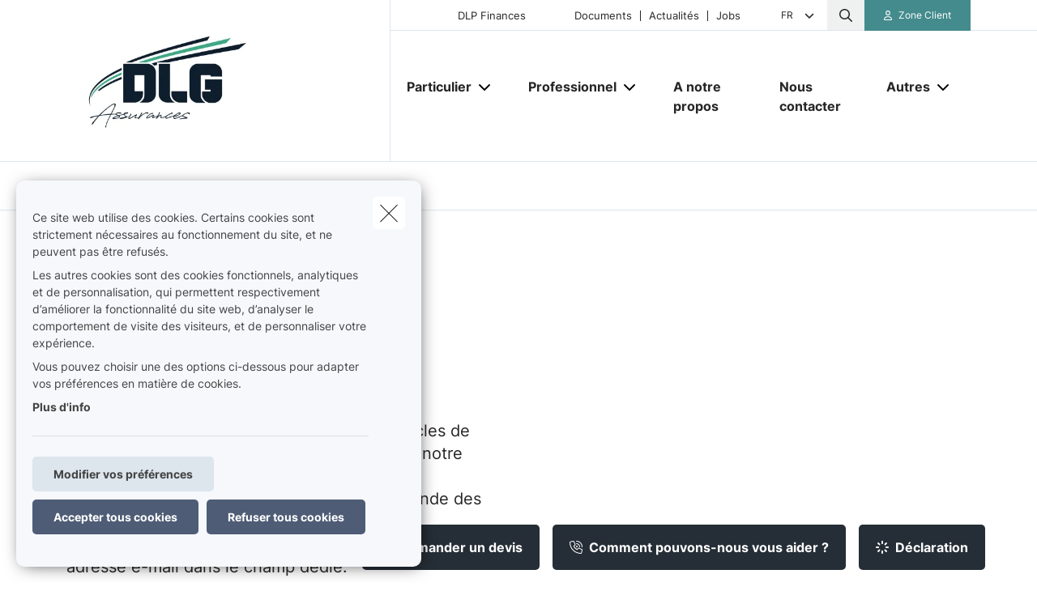

--- FILE ---
content_type: text/html; charset=UTF-8
request_url: https://www.dlgassurances.be/fr-be/news
body_size: 20327
content:
<!DOCTYPE html><html lang="fr" dir="ltr" prefix="og: https://ogp.me/ns#"><head><meta charset="utf-8" /><noscript><style>form.antibot * :not(.antibot-message) { display: none !important; }</style></noscript><meta name="description" content="Retrouvez sous cette section les derniers articles de notre newsletter, ainsi que toute l’actualité de notre bureau. Vous souhaitez recevoir nos articles s" /><link rel="canonical" href="https://www.dlgassurances.be/fr-be/news" /><meta name="google-site-verification" content="googleverificationsqli" /><meta name="Generator" content="Drupal 10 (https://www.drupal.org)" /><meta name="MobileOptimized" content="width" /><meta name="HandheldFriendly" content="true" /><meta name="viewport" content="width=device-width, initial-scale=1.0" /><script type="application/ld+json">{"@context": "https://schema.org","@type": "BreadcrumbList","itemListElement": [{"@type": "ListItem","position": 1,"name": "Accueil","item": "https://www.dlgassurances.be/fr-be"},{"@type": "ListItem","position": 2,"name": "Actualités"}]
}</script><link rel="alternate" hreflang="nl" href="https://www.dlgassurances.be/nl-be/nieuws" /><link rel="alternate" hreflang="fr" href="https://www.dlgassurances.be/fr-be/news" /><title>Actualités | DLG Assurances</title><link rel="preload" as="font" href="/themes/custom/uiflow/fonts/Inter-Regular.woff" crossorigin="anonymous"><link rel="preload" as="font" href="/themes/custom/uiflow/fonts/Inter-Regular.woff2" crossorigin="anonymous"><link rel="preload" as="font" href="/themes/custom/uiflow/fonts/Inter-Bold.woff" crossorigin="anonymous"><link rel="preload" as="font" href="/themes/custom/uiflow/fonts/Inter-Bold.woff2" crossorigin="anonymous"><link rel="preload" as="font" href="/themes/custom/uiflow/fonts/Inter-Regular.woff" crossorigin="anonymous"><link rel="preload" as="font" href="/themes/custom/uiflow/fonts/Inter-Regular.woff2" crossorigin="anonymous"><link rel="preload" as="font" href="/themes/custom/uiflow/fonts/Inter-Bold.woff" crossorigin="anonymous"><link rel="preload" as="font" href="/themes/custom/uiflow/fonts/Inter-Bold.woff2" crossorigin="anonymous"><style>
@font-face {
font-family: Inter;
src: url('/themes/custom/uiflow/fonts/Inter-Regular.woff') format('woff2'),
url('/themes/custom/uiflow/fonts/Inter-Regular.woff2') format('woff');
font-weight: normal;
font-style: normal;
font-display: swap;
}@font-face {
font-family: Inter;
src: url('/themes/custom/uiflow/fonts/Inter-Bold.woff2') format('woff2'),
url('/themes/custom/uiflow/fonts/Inter-Bold.woff') format('woff');
font-weight: bold;
font-style: normal;
font-display: swap;
}@font-face {
font-family: Inter;
src: url('/themes/custom/uiflow/fonts/Inter-Regular.woff') format('woff2'),
url('/themes/custom/uiflow/fonts/Inter-Regular.woff2') format('woff');
font-weight: normal;
font-style: normal;
font-display: swap;
}@font-face {
font-family: Inter;
src: url('/themes/custom/uiflow/fonts/Inter-Bold.woff2') format('woff2'),
url('/themes/custom/uiflow/fonts/Inter-Bold.woff') format('woff');
font-weight: bold;
font-style: normal;
font-display: swap;
}
</style><style>
:root {
--fnt-primary: Inter;
--fnt-secondary: Inter;
--btn-style: 5px;
--img-style: 10px;
--clr-primary: #252D36;
--clr-primary-h: 211;
--clr-primary-s: 18%;
--clr-primary-l: 17%;
--clr-secondary: #448B8D;
--clr-secondary-h: 181;
--clr-secondary-s: 34%;
--clr-secondary-l: 40%;
--fa-primary-color: #252D36;
--fa-secondary-color: #448B8D;
--plyr-color-main: #252D36;
}
</style><link rel="stylesheet" media="all" href="/sites/default/files/css/css_eieDiUmKAwye9GmC2FTGVSwJ9_L3Dmdr78V_1ByET1M.css?delta=0&amp;language=fr&amp;theme=uiflow&amp;include=eJx1zkEOwyAMBMAPUXgSWohDaE2MMCjt7yvaSD1EvXilWR8We89BusM37SqtmIqG1FA3dUsbFWx_YsdeR-CsGy2mRR9FHpl8IVUkchfxUdXoSzsVF6BkRl5ZDhcZTW6zPCGxBPBHDgpzhzvT4o7nBYmp0N7tQh2Z1XZJienv2znn0s_zBkAAZbE" /><link rel="stylesheet" media="all" href="/sites/default/files/css/css_fPiCCJ6OBgGkqCh0Vzv6-OojyOfvAglLx8dB1CYn6w8.css?delta=1&amp;language=fr&amp;theme=uiflow&amp;include=eJx1zkEOwyAMBMAPUXgSWohDaE2MMCjt7yvaSD1EvXilWR8We89BusM37SqtmIqG1FA3dUsbFWx_YsdeR-CsGy2mRR9FHpl8IVUkchfxUdXoSzsVF6BkRl5ZDhcZTW6zPCGxBPBHDgpzhzvT4o7nBYmp0N7tQh2Z1XZJienv2znn0s_zBkAAZbE" /><script src="https://fa.forward.weactivate-digital.be/37dd7a8ccb.js" defer crossorigin="anonymous"></script><link rel="shortcut icon" type="image/png" href="https://www.dlgassurances.be/sites/default/files/favicon/favicon-general_3.png"></head><body class="cookie-message-shown"> <a href="#main-content" class="main-content focusable"> Aller au contenu principal </a><div class="dialog-off-canvas-main-canvas" data-off-canvas-main-canvas><div class="sprite-svg-hide"> <svg xmlns="http://www.w3.org/2000/svg" xmlns:xlink="http://www.w3.org/1999/xlink"><defs><style>
.sprite-symbol-usage {display: none;}
.sprite-symbol-usage:target {display: inline;}
</style><symbol viewBox="0 0 16.828 56" id="arrow-down-big"><g id="arrow-down-big_arrow-down" transform="translate(-3.586 36)" fill="none" stroke-linecap="round" stroke-linejoin="round" stroke-width="2"><path id="arrow-down-big_Line_42" data-name="Line 42" transform="translate(12 -35)" d="M0 0v54" /><path id="arrow-down-big_Path_23" data-name="Path 23" d="M19 12l-7 7-7-7" /></g></symbol><symbol viewBox="0 0 10 4.915" id="arrow-right"><path d="M7.008 1.565H.268A.268.268 0 000 1.833v1.25a.268.268 0 00.268.268h6.74v1.028a.536.536 0 00.915.379l1.921-1.921a.536.536 0 000-.758L7.922.158a.536.536 0 00-.915.379z" /></symbol><symbol viewBox="0 0 39.6 29.7" id="check"><path d="M9.9 26.87l2.83 2.83L39.6 2.83 36.77 0zm-9.86-9.9l9.9 9.9 2.83-2.83-9.9-9.9z" /></symbol><symbol viewBox="0 0 7.689 4.344" id="chevron-down"><path id="chevron-down_chevron-down" d="M6 9l3.137 3.137L12.275 9" transform="translate(-5.293 -8.293)" fill="none" stroke-linecap="round" stroke-linejoin="round" stroke-width="1" /></symbol><symbol viewBox="0 0 477.175 477.175" id="chevron-left"><path d="M145.188 238.575l215.5-215.5c5.3-5.3 5.3-13.8 0-19.1s-13.8-5.3-19.1 0l-225.1 225.1c-5.3 5.3-5.3 13.8 0 19.1l225.1 225c2.6 2.6 6.1 4 9.5 4s6.9-1.3 9.5-4c5.3-5.3 5.3-13.8 0-19.1l-215.4-215.5z" /></symbol><symbol viewBox="0 0 477.175 477.175" id="chevron-right"><path d="M360.731 229.075l-225.1-225.1c-5.3-5.3-13.8-5.3-19.1 0s-5.3 13.8 0 19.1l215.5 215.5-215.5 215.5c-5.3 5.3-5.3 13.8 0 19.1 2.6 2.6 6.1 4 9.5 4 3.4 0 6.9-1.3 9.5-4l225.1-225.1c5.3-5.2 5.3-13.8.1-19z" /></symbol><symbol viewBox="0 0 20 20" id="download-icon"><defs><style>#download-icon .cls-1{fill:none;stroke:currentColor;stroke-linecap:round;stroke-linejoin:round;stroke-width:2px}</style></defs><g id="download-icon_Laag_2" data-name="Laag 2"><g id="download-icon_Laag_1-2" data-name="Laag 1"><g id="download-icon_download"><path id="download-icon_Path_259" data-name="Path 259" class="cls-1" d="M19 13v4a2 2 0 01-2 2H3a2 2 0 01-2-2v-4" /><path id="download-icon_Path_260" data-name="Path 260" class="cls-1" d="M5 8l5 5 5-5" /><path id="download-icon_Line_69" data-name="Line 69" class="cls-1" d="M10 13V1" /></g></g></g></symbol><symbol viewBox="0 0 33.6 72" id="facebook"><path fill="currentColor" d="M7.26 13.95v9.91H0V36h7.26v36h14.92V36h10s.94-5.81 1.4-12.17H22.24v-8.29a3.52 3.52 0 013.24-2.9h8.13V0H22.55C6.9 0 7.27 12.13 7.27 13.95zm0 0" /></symbol><symbol viewBox="0 0 32 30.48" id="google-plus"><path fill="currentColor" d="M19.81 0h-9.39c-4.3 0-8.34 3-8.34 6.79s2.92 6.84 7.3 6.84c.31 0 .6-.07.89-.09a3.74 3.74 0 00-.48 1.76 3.7 3.7 0 001.3 2.64H9.42C4.1 17.95 0 21.33 0 24.85s4.49 5.63 9.81 5.63c6.07 0 9.42-3.45 9.42-6.91 0-2.77-.82-4.44-3.35-6.23-.87-.61-2.52-2.1-2.52-3s.29-1.53 1.84-2.74a6 6 0 002.71-4.74c0-2.41-1-5.35-3.05-5.35h3.43zm-3.15 23a4.49 4.49 0 01.12 1c0 2.8-1.81 5-7 5-3.68 0-6.34-2.33-6.34-5.13s3.3-5 7-5a8.13 8.13 0 012.38.38c2 1.35 3.43 2.14 3.84 3.72zm-5.9-10.47c-2.47-.07-4.82-2.76-5.24-6S6.75.8 9.22.87 14 3.55 14.46 6.8s-1.23 5.81-3.7 5.73zM27.43 12.18V7.61h-3.05v4.57h-4.57v3.05h4.57v4.57h3.05v-4.57H32v-3.05h-4.57z" /></symbol><symbol viewBox="0 0 11.31 12.181" id="house"><path d="M4.35 11.746V8.701a.467.467 0 01.435-.431h1.74a.468.468 0 01.435.431v3.045a.435.435 0 00.435.435h3.48a.435.435 0 00.435-.435v-6.09a.435.435 0 00-.127-.308l-1.178-1.177v-2.87A.435.435 0 009.57.866H8.7a.435.435 0 00-.435.435v1.13l-2.3-2.3a.435.435 0 00-.616 0l-5.22 5.22a.435.435 0 00-.127.308v6.09a.435.435 0 00.435.435h3.48a.435.435 0 00.433-.438z" /></symbol><symbol viewBox="0 0 85.5 85.4" id="instagram"><path fill="currentColor" d="M61.7 0H23.9A23.88 23.88 0 000 23.8v37.8a23.86 23.86 0 0023.8 23.8h37.9a23.86 23.86 0 0023.8-23.8V23.8A23.86 23.86 0 0061.7 0zm16.8 61.6a16.84 16.84 0 01-16.8 16.8H23.9A16.84 16.84 0 017.1 61.6V23.8A16.84 16.84 0 0123.9 7h37.8a16.84 16.84 0 0116.8 16.8z" /><path fill="currentColor" d="M42.8 20.6a22.1 22.1 0 1022.1 22.1 22.17 22.17 0 00-22.1-22.1zm0 37.2a15.1 15.1 0 1115.1-15.1 15.15 15.15 0 01-15.1 15.1z" /><circle fill="currentColor" cx="65.5" cy="20.2" r="5.7" /></symbol><symbol fill="none" viewBox="0 0 2002 1372" id="logo-sqli"><path d="M342.166 1074.18c-56.888 0-107.891-5.87-160.856-23.5-52.965-17.63-94.16-47.02-121.623-82.28C32.224 935.097 10.646 892 2.8 829.313h127.508c11.77 68.564 45.118 113.62 78.466 135.169 47.08 29.384 82.39 41.138 151.048 41.138 105.93 0 154.971-64.646 154.971-129.292 0-21.549-5.885-43.097-19.616-62.687-11.77-17.631-29.425-33.303-51.004-43.098-21.578-11.754-51.003-21.548-88.274-29.384l-105.93-21.549c-68.658-13.713-123.584-39.179-162.817-74.441C47.917 609.907 30.263 566.81 30.263 510c0-41.139 11.77-78.359 39.233-111.662 25.501-31.343 62.773-56.81 107.891-74.441 47.08-19.59 96.121-25.466 149.086-25.466 45.118 0 90.236 5.876 135.354 21.548 43.157 15.672 78.467 39.18 107.892 68.564 29.425 31.344 49.041 66.606 60.811 111.662H506.946c-9.809-48.974-23.54-80.318-64.735-107.744-29.425-19.589-66.697-31.343-123.585-31.343-49.041 0-103.968 15.672-135.354 60.728-11.77 17.631-19.617 39.179-19.617 66.605 0 47.015 27.464 78.359 72.582 92.072 19.616 7.836 45.118 13.713 80.428 21.549l103.968 21.548c78.466 15.672 135.354 43.098 174.587 78.359 37.272 35.262 56.888 84.236 56.888 141.046 0 52.893-15.693 97.949-45.118 131.252-29.425 35.263-66.696 56.813-107.891 74.443-45.118 19.59-96.121 25.46-156.933 25.46zm753.274-99.903c47.08 0 86.32-11.754 121.63-35.262 33.34-23.508 58.85-56.81 76.5-99.908 17.66-43.097 27.46-94.03 27.46-152.8 0-58.769-9.8-109.702-27.46-152.8-17.65-43.097-43.16-76.4-76.5-99.907-35.31-23.508-74.55-35.262-121.63-35.262s-88.27 11.754-121.62 35.262c-33.348 23.507-58.849 56.81-76.504 99.907-17.655 43.098-27.464 94.031-27.464 152.8 0 58.77 9.809 109.703 27.464 152.8 17.655 43.098 43.156 76.4 76.504 99.908 33.35 23.508 74.54 35.262 121.62 35.262zm219.71-662.134h137.32V1371.95h-137.32V895.918c-15.69 35.261-37.27 66.605-64.74 94.03-27.46 27.422-56.88 48.972-92.19 62.692-35.31 15.67-70.62 21.54-107.89 21.54-60.816 0-115.743-15.67-164.784-48.97-49.042-33.303-86.313-78.359-113.777-137.128-27.463-58.769-41.194-127.334-41.194-201.775s13.731-143.005 41.194-201.774c27.464-58.769 66.697-103.826 115.738-137.128 49.042-33.303 102.007-48.974 162.823-48.974 45.11 0 84.35 7.835 119.66 25.466 35.31 19.59 66.69 43.098 90.23 72.482 23.54 29.385 43.16 62.687 54.93 97.949V312.143zm411.95 748.327h-137.32V.667h137.32V1060.47zm274.63-883.496h-137.32V.667h137.32v176.307zm0 883.496h-137.32V312.143h137.32v748.327z" fill="#0F0E2B" /></symbol><symbol viewBox="0 0 512 512" id="magnifying-glass"><path d="M496.131 435.698L374.855 332.551c-12.537-11.283-25.945-16.463-36.776-15.963C366.707 283.054 384 239.549 384 192 384 85.961 298.039 0 192 0S0 85.961 0 192s85.961 192 192 192c47.549 0 91.054-17.293 124.588-45.922-.5 10.831 4.68 24.239 15.963 36.776L435.698 496.13c17.661 19.623 46.511 21.277 64.11 3.678s15.946-46.449-3.677-64.11zM192 320c-70.692 0-128-57.308-128-128S121.308 64 192 64s128 57.308 128 128-57.307 128-128 128z" /></symbol><symbol viewBox="0 0 512 512" id="play"><path d="M96 64l320 192L96 448z" /></symbol><symbol viewBox="0 0 12 12" id="plus"><path d="M4.91 0h2.18v12H4.91z" /><path transform="rotate(90 6 6)" d="M4.91 0h2.18v12H4.91z" /></symbol><symbol viewBox="0 0 512 512" id="quotes-left"><path d="M112.5 224c61.856 0 112 50.145 112 112s-50.144 112-112 112S.5 397.856.5 336L0 320C0 196.288 100.288 96 224 96v64c-42.737 0-82.917 16.643-113.137 46.863a162.322 162.322 0 00-15.915 18.51c5.719-.9 11.58-1.373 17.552-1.373zm288 0c61.855 0 112 50.145 112 112s-50.145 112-112 112-112-50.144-112-112l-.5-16c0-123.712 100.288-224 224-224v64c-42.737 0-82.917 16.643-113.137 46.863a162.23 162.23 0 00-15.916 18.51c5.72-.9 11.58-1.373 17.553-1.373z" /></symbol><symbol viewBox="0 0 512 512" id="quotes-right"><path d="M400 320c-61.856 0-112-50.145-112-112S338.144 96 400 96s112 50.144 112 112l.5 16c0 123.712-100.288 224-224 224v-64c42.737 0 82.917-16.643 113.137-46.863a162.322 162.322 0 0015.915-18.51c-5.719.9-11.58 1.373-17.552 1.373zm-288 0C50.145 320 0 269.855 0 208S50.145 96 112 96s112 50.144 112 112l.5 16c0 123.712-100.288 224-224 224v-64c42.737 0 82.917-16.643 113.137-46.863a162.23 162.23 0 0015.916-18.51c-5.72.9-11.58 1.373-17.553 1.373z" /></symbol><symbol viewBox="0 0 17 11" id="select"><g id="select_Page-1" stroke="none" stroke-width="1" fill="none" fill-rule="evenodd"><g id="select_Lid-worden" transform="translate(-663 -1089)" stroke-width="3" stroke="#171717"><g id="select_veld" transform="translate(515 1039)"><path id="select_Path-9" d="M149 51.06l7.512 7.512L163.814 51" /></g></g></g></symbol><symbol viewBox="0 0 512 512" id="shield"><path d="M73 127l183-77.6L439 127c5.9 2.5 9.1 7.8 9 12.8-.4 91.4-38.4 249.3-186.3 320.1-3.6 1.7-7.8 1.7-11.3 0C102.4 389 64.5 231.2 64 139.7c0-5 3.1-10.2 9-12.8zm384.7-44.2L269.4 2.9C265.2 1 260.7 0 256 0s-9.2 1-13.4 2.9L54.3 82.8c-22 9.3-38.4 31-38.3 57.2.5 99.2 41.3 280.7 213.6 363.2 16.7 8 36.1 8 52.8 0C454.8 420.7 495.5 239.2 496 140c.1-26.2-16.3-47.9-38.3-57.2zM369 209c9.4-9.4 9.4-24.6 0-33.9s-24.6-9.4-33.9 0l-111 111-47-47c-9.4-9.4-24.6-9.4-33.9 0s-9.4 24.6 0 33.9l64 64c9.4 9.4 24.6 9.4 33.9 0L369 209z" /></symbol><symbol viewBox="0 0 448 512" id="square-check"><path d="M337 175c9.4 9.4 9.4 24.6 0 33.9L209 337c-9.4 9.4-24.6 9.4-33.9 0l-64-64c-9.4-9.4-9.4-24.6 0-33.9s24.6-9.4 33.9 0l47 47L303 175c9.4-9.4 24.6-9.4 33.9 0z" fill="#fff" /><path d="M64 32C28.7 32 0 60.7 0 96v320c0 35.3 28.7 64 64 64h320c35.3 0 64-28.7 64-64V96c0-35.3-28.7-64-64-64H64zm273 177L209 337c-9.4 9.4-24.6 9.4-33.9 0l-64-64c-9.4-9.4-9.4-24.6 0-33.9s24.6-9.4 33.9 0l47 47L303 175c9.4-9.4 24.6-9.4 33.9 0s9.4 24.6 0 33.9z" fill="#06b232" /></symbol><symbol viewBox="0 0 18 14.62" id="twitter"><path fill="currentColor" d="M5.66 14.62a10.43 10.43 0 0010.51-10.5v-.48A7.51 7.51 0 0018 1.73a7.37 7.37 0 01-2.12.58 3.71 3.71 0 001.62-2 7.4 7.4 0 01-2.34.9 3.7 3.7 0 00-6.3 3.33A10.48 10.48 0 011.25.67 3.7 3.7 0 002.4 5.6a3.66 3.66 0 01-1.68-.46 3.69 3.69 0 003 3.62A3.69 3.69 0 012 8.87a3.7 3.7 0 003.45 2.56 7.41 7.41 0 01-4.57 1.59 7.52 7.52 0 01-.88-.06 10.45 10.45 0 005.66 1.66" /></symbol><symbol viewBox="0 0 15 15" id="user"><path d="M1.25 15A1.224 1.224 0 010 13.75c0-1.25 1.25-5 7.5-5s7.5 3.75 7.5 5A1.224 1.224 0 0113.75 15zM7.5 7.5a3.75 3.75 0 10-3.75-3.75A3.75 3.75 0 007.5 7.5z" /></symbol><symbol viewBox="0 0 10.03 10.03" id="x"><path transform="rotate(45 5.016 5.008)" d="M3.92-.99H6.1v12H3.92z" /><path transform="rotate(135 5.012 5.011)" d="M3.92-.99H6.1v12H3.92z" /></symbol><symbol viewBox="0 0 75 90" id="youtube"><path fill="currentColor" d="M63.44 65.83H58.5V63a2.33 2.33 0 012.33-2.32h.32A2.33 2.33 0 0163.5 63zm-18.53-6.15a2.11 2.11 0 00-2.28 1.87v14a2.33 2.33 0 004.56 0v-14a2.11 2.11 0 00-2.28-1.87zM75 51.88v26.54C75 84.79 69.5 90 62.73 90H12.27C5.5 90 0 84.79 0 78.42V51.88C0 45.51 5.5 40.3 12.27 40.3h50.46C69.5 40.3 75 45.51 75 51.88zM15.64 81.31v-28h6.26V49.2H5.23v4.07h5.2v28zm18.75-23.8h-5.22v14.93a26.46 26.46 0 010 3.62c-.42 1.16-2.33 2.39-3.07.13a29.71 29.71 0 010-3.64v-15h-5.23v14.8c0 2.27-.05 4 0 4.73.13 1.36.08 2.94 1.34 3.84 2.35 1.69 6.84-.25 8-2.67v3.08h4.19V57.51zm16.68 17.1V62.18c0-4.74-3.55-7.57-8.36-3.74V49.2H37.5v31.9l4.27-.1.39-2c5.48 5.07 8.92 1.63 8.91-4.39zM67.39 73H63.5v2.71a2.13 2.13 0 01-2.14 2.12h-.77a2.14 2.14 0 01-2.14-2.12V70h9v-3.42a53.17 53.17 0 00-.27-6.33c-.64-4.45-6.89-5.16-10.05-2.88a5.89 5.89 0 00-2.19 2.94 16.58 16.58 0 00-.67 5.25V73c-.06 12.3 14.91 10.56 13.12 0zM47.33 32.73a3.55 3.55 0 001.25 1.58 3.63 3.63 0 002.13.59 3.32 3.32 0 002-.62 4.79 4.79 0 001.46-1.87l-.1 2h5.83V9.74h-4.58V29a1.91 1.91 0 01-3.82 0V9.74h-4.77v16.67c0 2.12 0 3.54.1 4.26a7.17 7.17 0 00.5 2.06zm-17.62-14a20.57 20.57 0 01.59-5.56 6 6 0 016.08-4.43 7.21 7.21 0 013.46.78 5.76 5.76 0 012.23 2 8 8 0 011.08 2.57 20.53 20.53 0 01.29 4v6.25a33.85 33.85 0 01-.27 5.05 8 8 0 01-1.15 3 5.43 5.43 0 01-2.24 2.06 7.14 7.14 0 01-3.15.66 8.76 8.76 0 01-3.36-.56A4.61 4.61 0 0131.13 33a7.61 7.61 0 01-1.09-2.77 26.71 26.71 0 01-.32-4.87v-6.59zm4.55 9.82a2.32 2.32 0 104.62 0V15.43a2.32 2.32 0 10-4.62 0zm-16.08 6.69h5.48v-19L30.15 0h-6l-3.44 12.1L17.22 0h-5.94l6.89 16.28z" /></symbol></defs><use id="arrow-down-big-usage" xlink:href="#arrow-down-big" class="sprite-symbol-usage" /><use id="arrow-right-usage" xlink:href="#arrow-right" class="sprite-symbol-usage" /><use id="check-usage" xlink:href="#check" class="sprite-symbol-usage" /><use id="chevron-down-usage" xlink:href="#chevron-down" class="sprite-symbol-usage" /><use id="chevron-left-usage" xlink:href="#chevron-left" class="sprite-symbol-usage" /><use id="chevron-right-usage" xlink:href="#chevron-right" class="sprite-symbol-usage" /><use id="download-icon-usage" xlink:href="#download-icon" class="sprite-symbol-usage" /><use id="facebook-usage" xlink:href="#facebook" class="sprite-symbol-usage" /><use id="google-plus-usage" xlink:href="#google-plus" class="sprite-symbol-usage" /><use id="house-usage" xlink:href="#house" class="sprite-symbol-usage" /><use id="instagram-usage" xlink:href="#instagram" class="sprite-symbol-usage" /><use id="logo-sqli-usage" xlink:href="#logo-sqli" class="sprite-symbol-usage" /><use id="magnifying-glass-usage" xlink:href="#magnifying-glass" class="sprite-symbol-usage" /><use id="play-usage" xlink:href="#play" class="sprite-symbol-usage" /><use id="plus-usage" xlink:href="#plus" class="sprite-symbol-usage" /><use id="quotes-left-usage" xlink:href="#quotes-left" class="sprite-symbol-usage" /><use id="quotes-right-usage" xlink:href="#quotes-right" class="sprite-symbol-usage" /><use id="select-usage" xlink:href="#select" class="sprite-symbol-usage" /><use id="shield-usage" xlink:href="#shield" class="sprite-symbol-usage" /><use id="square-check-usage" xlink:href="#square-check" class="sprite-symbol-usage" /><use id="twitter-usage" xlink:href="#twitter" class="sprite-symbol-usage" /><use id="user-usage" xlink:href="#user" class="sprite-symbol-usage" /><use id="x-usage" xlink:href="#x" class="sprite-symbol-usage" /><use id="youtube-usage" xlink:href="#youtube" class="sprite-symbol-usage" /></svg></div><div class="app-body"> <header class="app-header"><div class="header js-header"><div class="header__outer-wrapper"><div class="header__bg"></div><div class="container container--header"><div class="row"><div class="col-12"><div class="header__wrapper"> <a href="/fr-be" class="header__logo" aria-label="Aller à la page d&#039;accueil"> <picture> <source srcset="/sites/default/files/styles/header_logo_desktop/public/agency-logo/DLG-quadri.jpg.webp?itok=_uNQfZSd 1x" media="all and (min-width: 992px)" type="image/webp" width="400" height="267"/> <source srcset="/sites/default/files/styles/header_logo_mobile/public/agency-logo/DLG-quadri.jpg.webp?itok=aQ315NFp 1x" media="all and (min-width: 768px)" type="image/webp" width="200" height="133"/> <source srcset="/sites/default/files/styles/header_logo_mobile/public/agency-logo/DLG-quadri.jpg.webp?itok=aQ315NFp 1x" media="all and (max-width: 576px)" type="image/webp" width="200" height="133"/> <img src="/sites/default/files/styles/header_logo_desktop/public/agency-logo/DLG-quadri.jpg.webp?itok=_uNQfZSd" alt="" width="" height="" loading="lazy" /> </picture></a><div class="header__nav js-header-nav"><div class="header__nav__wrapper"><div class="header__nav__top"><div class="header__nav__top__bg"></div><div class="header__nav__top__menu"><div class="nav__extra"> <nav class="nav__extra__menu"><ul class="nav__extra__menu__list"><li class="nav__extra__menu__item"> <a href="https://www.dlpfinances.be/">DLP Finances</a></li></ul> </nav></div><div class="nav__extra"> <nav class="nav__extra__menu"><ul class="nav__extra__menu__list"><li class="nav__extra__menu__item"> <a href="/fr-be/documents" data-drupal-link-system-path="node/16">Documents</a></li><li class="nav__extra__menu__item"> <a href="/fr-be/news" data-drupal-link-system-path="node/17" class="is-active" aria-current="page">Actualités</a></li><li class="nav__extra__menu__item"> <a href="/fr-be/jobs" data-drupal-link-system-path="node/18">Jobs</a></li></ul> </nav></div><div class="nav__language-switcher"> <select class="language-switcher__list js-language-list"><option class="language-switcher__list__item js-language-list__item" data-url="/nl-be/nieuws?page=11" data-lang="nl" value="/nl-be/nieuws?page=11" data-text-desktop="nl"> nl</option><option class="language-switcher__list__item js-language-list__item" data-url="/fr-be/news?page=11" selected data-lang="fr" value="/fr-be/news?page=11" data-text-desktop="fr"> fr</option> </select> <i class="fa-solid fa-chevron-down"></i></div><div class="nav__search js-nav-search"> <button type="button" class="nav__search__btn js-nav-search-btn" aria-label="Rechercher ce site web"> <span class="fa-icon"> <i class="fa-regular fa-magnifying-glass"></i> </span> </button><div class="nav__search__form js-nav-search-form js-nav-search-form-desktop"><form class="general-search-form" data-drupal-selector="general-search-form" action="/fr-be/search/content" method="GET" id="general-search-form" accept-charset="UTF-8"><div class="js-form-item form-item form-type-textfield js-form-type-textfield form-item-keys js-form-item-keys form-no-label"> <input data-drupal-selector="edit-keys" type="text" id="edit-keys" name="keys" value="" size="60" maxlength="128" class="form-text" /></div><input data-drupal-selector="edit-submit" type="submit" id="edit-submit" name="submit-search" value="Rechercher" class="button js-form-submit form-submit" /><input autocomplete="off" data-drupal-selector="form-6g-kpoyvduafndpovrkxwd82owyocsau5va4gpwjrh4" type="hidden" name="form_build_id" value="form-6g-kpOyvDuaFNdpovRKxwD82oWYoCSAU5Va4GpwJRh4" /><input data-drupal-selector="edit-general-search-form" type="hidden" name="form_id" value="general_search_form" /></form></div></div><div class="nav__login__wrapper"> <button type="button" class="nav__login js-zone-click" data-bs-toggle="modal" data-bs-target="#clientZoneModal" aria-label="Espace client"> <i class="fa-regular fa-user"></i> <span class="ms-2 nowrap stretched-link"> Zone Client </span> </button></div></div></div><div class="header__nav__bottom"> <nav class="nav__main"><ul class="nav__main__list"><li class="nav__main__item js-nav-main-item expanded"><div class="nav__main__item__wrapper"> <button type="button" class="nav__main__item__link js-nav-main-item-link" aria-label="Particulier" aria-pressed="false"> <span class="label">Particulier</span> </button> <button class="icon--chevron-menu__wrapper js-btn-subnav" aria-label="Open submenu"> <i class="fa-solid fa-chevron-down"></i> </button></div> <nav class="nav__main__subnav js-nav-main-subnav" data-match-height-group="subnav-1"><div class="nav__main__subnav__wrapper"><div class="row"><div class="col-12"><div class="nav__main__subnav__header"> <button class="btn--go-back js-btn-back" aria-label="Fermer sous-menu"> <span class="fa-icon me-3"> <i class="fa-solid fa-chevron-left"></i> </span> </button> <span class="nav__main__subnav__header__link" aria-label="Particulier">Particulier</span></div><div class="row"><div class="col-lg-3 col-xl-2 nav__main__subnav__column"><ul class="nav__main__subnav__list"><li class="nav__main__subnav__item js-subnav-item"> <a href="/fr-be/mobilite" class="nav__main__subnav__item__link nav__main__subnav__item__link__sub js-subnav-item-link" aria-label="Mobilité" data-match-height="subnav-link" data-match-height-enable="(min-width: 992px)" data-drupal-link-system-path="node/77"> <span class="fa-icon me-3"> <i class="far fa-car"></i> </span> <span>Mobilité</span> <span class="fa-icon fa-icon--chevron"> <i class="fa-solid fa-chevron-right"></i> </span> </a><div class="nav__main__subbernav js-subbernav"><div class="nav__main__subnav__header"> <button class="btn--go-back js-btn-sub-back" aria-label="Fermer sous-menu"> <span class="fa-icon me-3"> <i class="fa-solid fa-chevron-left"></i> </span> </button> <a href="/fr-be/mobilite" class="nav__main__subnav__header__link" aria-label="Mobilité" data-drupal-link-system-path="node/77">Mobilité</a> <span class="nav__main__subnav__header__border"></span></div><ul class="nav__main__subbernav__list"><li class="nav__main__subbernav__item"> <a href="/fr-be/mobilite/auto" data-drupal-link-system-path="node/24">Auto</a></li><li class="nav__main__subbernav__item"> <a href="/fr-be/mobilite/moto" data-drupal-link-system-path="node/25">Moto</a></li><li class="nav__main__subbernav__item"> <a href="/fr-be/mobilite/velo" data-drupal-link-system-path="node/26">Vélo</a></li><li class="nav__main__subbernav__item"> <a href="/fr-be/mobilite/motorhome" data-drupal-link-system-path="node/27">Motorhome</a></li></ul></div></li></ul></div><div class="col-lg-3 col-xl-2 nav__main__subnav__column"><ul class="nav__main__subnav__list"><li class="nav__main__subnav__item js-subnav-item"> <a href="/fr-be/habitation" class="nav__main__subnav__item__link nav__main__subnav__item__link__sub js-subnav-item-link" aria-label="Habitation" data-match-height="subnav-link" data-match-height-enable="(min-width: 992px)" data-drupal-link-system-path="node/78"> <span class="fa-icon me-3"> <i class="far fa-house-chimney"></i> </span> <span>Habitation</span> <span class="fa-icon fa-icon--chevron"> <i class="fa-solid fa-chevron-right"></i> </span> </a><div class="nav__main__subbernav js-subbernav"><div class="nav__main__subnav__header"> <button class="btn--go-back js-btn-sub-back" aria-label="Fermer sous-menu"> <span class="fa-icon me-3"> <i class="fa-solid fa-chevron-left"></i> </span> </button> <a href="/fr-be/habitation" class="nav__main__subnav__header__link" aria-label="Habitation" data-drupal-link-system-path="node/78">Habitation</a> <span class="nav__main__subnav__header__border"></span></div><ul class="nav__main__subbernav__list"><li class="nav__main__subbernav__item"> <a href="/fr-be/habitation/incendie" data-drupal-link-system-path="node/13">Incendie</a></li><li class="nav__main__subbernav__item"> <a href="/fr-be/habitation/vol" data-drupal-link-system-path="node/19">Vol</a></li><li class="nav__main__subbernav__item"> <a href="/fr-be/habitation/bailleur-locataire" data-drupal-link-system-path="node/20">Bailleur-locataire</a></li></ul></div></li></ul></div><div class="col-lg-3 col-xl-2 nav__main__subnav__column"><ul class="nav__main__subnav__list"><li class="nav__main__subnav__item js-subnav-item"> <a href="/fr-be/famille-et-protection-juridique" class="nav__main__subnav__item__link nav__main__subnav__item__link__sub js-subnav-item-link" aria-label="Famille et protection juridique" data-match-height="subnav-link" data-match-height-enable="(min-width: 992px)" data-drupal-link-system-path="node/79"> <span class="fa-icon me-3"> <i class="far fa-heart"></i> </span> <span>Famille et protection juridique</span> <span class="fa-icon fa-icon--chevron"> <i class="fa-solid fa-chevron-right"></i> </span> </a><div class="nav__main__subbernav js-subbernav"><div class="nav__main__subnav__header"> <button class="btn--go-back js-btn-sub-back" aria-label="Fermer sous-menu"> <span class="fa-icon me-3"> <i class="fa-solid fa-chevron-left"></i> </span> </button> <a href="/fr-be/famille-et-protection-juridique" class="nav__main__subnav__header__link" aria-label="Famille et protection juridique" data-drupal-link-system-path="node/79">Famille et protection juridique</a> <span class="nav__main__subnav__header__border"></span></div><ul class="nav__main__subbernav__list"><li class="nav__main__subbernav__item"> <a href="/fr-be/famille-et-protection-juridique/assurance-familiale" data-drupal-link-system-path="node/21">Assurance familiale</a></li><li class="nav__main__subbernav__item"> <a href="/fr-be/famille-et-protection-juridique/accidents" data-drupal-link-system-path="node/29">Accidents</a></li><li class="nav__main__subbernav__item"> <a href="/fr-be/famille-et-protection-juridique/deces-et-invalidite" data-drupal-link-system-path="node/30">Décès et invalidité</a></li><li class="nav__main__subbernav__item"> <a href="/fr-be/famille-et-protection-juridique/assurance-voyage" data-drupal-link-system-path="node/31">Assurance voyage</a></li><li class="nav__main__subbernav__item"> <a href="/fr-be/famille-et-protection-juridique/assurance-protection-juridique" data-drupal-link-system-path="node/481">Assurance protection juridique</a></li></ul></div></li></ul></div><div class="col-lg-3 col-xl-2 nav__main__subnav__column"><ul class="nav__main__subnav__list"><li class="nav__main__subnav__item js-subnav-item"> <a href="/fr-be/hospitalisation" class="nav__main__subnav__item__link nav__main__subnav__item__link__sub js-subnav-item-link" aria-label="Hospitalisation" data-match-height="subnav-link" data-match-height-enable="(min-width: 992px)" data-drupal-link-system-path="node/80"> <span class="fa-icon me-3"> <i class="far fa-stethoscope"></i> </span> <span>Hospitalisation</span> <span class="fa-icon fa-icon--chevron"> <i class="fa-solid fa-chevron-right"></i> </span> </a><div class="nav__main__subbernav js-subbernav"><div class="nav__main__subnav__header"> <button class="btn--go-back js-btn-sub-back" aria-label="Fermer sous-menu"> <span class="fa-icon me-3"> <i class="fa-solid fa-chevron-left"></i> </span> </button> <a href="/fr-be/hospitalisation" class="nav__main__subnav__header__link" aria-label="Hospitalisation" data-drupal-link-system-path="node/80">Hospitalisation</a> <span class="nav__main__subnav__header__border"></span></div><ul class="nav__main__subbernav__list"><li class="nav__main__subbernav__item"> <a href="/fr-be/hospitalisation/assurance-hospitalisation" data-drupal-link-system-path="node/33">Assurance hospitalisation</a></li><li class="nav__main__subbernav__item"> <a href="/fr-be/hospitalisation/assurance-de-groupe" data-drupal-link-system-path="node/34">Assurance de groupe</a></li></ul></div></li></ul></div><div class="col-lg-3 col-xl-2 nav__main__subnav__column"><ul class="nav__main__subnav__list"><li class="nav__main__subnav__item js-subnav-item"> <a href="/fr-be/epargne-et-placements" class="nav__main__subnav__item__link nav__main__subnav__item__link__sub js-subnav-item-link" aria-label="Épargne et placements" data-match-height="subnav-link" data-match-height-enable="(min-width: 992px)" data-drupal-link-system-path="node/81"> <span class="fa-icon me-3"> <i class="far fa-piggy-bank"></i> </span> <span>Épargne et placements</span> <span class="fa-icon fa-icon--chevron"> <i class="fa-solid fa-chevron-right"></i> </span> </a><div class="nav__main__subbernav js-subbernav"><div class="nav__main__subnav__header"> <button class="btn--go-back js-btn-sub-back" aria-label="Fermer sous-menu"> <span class="fa-icon me-3"> <i class="fa-solid fa-chevron-left"></i> </span> </button> <a href="/fr-be/epargne-et-placements" class="nav__main__subnav__header__link" aria-label="Épargne et placements" data-drupal-link-system-path="node/81">Épargne et placements</a> <span class="nav__main__subnav__header__border"></span></div><ul class="nav__main__subbernav__list"><li class="nav__main__subbernav__item"> <a href="/fr-be/epargne-et-placements/epargne" data-drupal-link-system-path="node/36">Épargne</a></li><li class="nav__main__subbernav__item"> <a href="/fr-be/epargne-et-placements/placements" data-drupal-link-system-path="node/37">Placements</a></li></ul></div></li></ul></div><div class="col-lg-3 col-xl-2 nav__main__subnav__column"><ul class="nav__main__subnav__list"><li class="nav__main__subnav__item js-subnav-item"> <a href="/fr-be/pension" class="nav__main__subnav__item__link nav__main__subnav__item__link__sub js-subnav-item-link" aria-label="Pension" data-match-height="subnav-link" data-match-height-enable="(min-width: 992px)" data-drupal-link-system-path="node/82"> <span class="fa-icon me-3"> <i class="far fa-draw-circle"></i> </span> <span>Pension</span> <span class="fa-icon fa-icon--chevron"> <i class="fa-solid fa-chevron-right"></i> </span> </a><div class="nav__main__subbernav js-subbernav"><div class="nav__main__subnav__header"> <button class="btn--go-back js-btn-sub-back" aria-label="Fermer sous-menu"> <span class="fa-icon me-3"> <i class="fa-solid fa-chevron-left"></i> </span> </button> <a href="/fr-be/pension" class="nav__main__subnav__header__link" aria-label="Pension" data-drupal-link-system-path="node/82">Pension</a> <span class="nav__main__subnav__header__border"></span></div><ul class="nav__main__subbernav__list"><li class="nav__main__subbernav__item"> <a href="/fr-be/pension/epargne-pension" data-drupal-link-system-path="node/39">Épargne-pension</a></li><li class="nav__main__subbernav__item"> <a href="/fr-be/pension/epargne-long-terme" data-drupal-link-system-path="node/40">Épargne à long terme</a></li><li class="nav__main__subbernav__item"> <a href="/fr-be/pension/assurance-de-groupe" data-drupal-link-system-path="node/41">Assurance de groupe</a></li></ul></div></li></ul></div></div></div></div></div> </nav></li><li class="nav__main__item js-nav-main-item expanded"><div class="nav__main__item__wrapper"> <button type="button" class="nav__main__item__link js-nav-main-item-link" aria-label="Professionnel" aria-pressed="false"> <span class="label">Professionnel</span> </button> <button class="icon--chevron-menu__wrapper js-btn-subnav" aria-label="Open submenu"> <i class="fa-solid fa-chevron-down"></i> </button></div> <nav class="nav__main__subnav js-nav-main-subnav" data-match-height-group="subnav-2"><div class="nav__main__subnav__wrapper"><div class="row"><div class="col-12"><div class="nav__main__subnav__header"> <button class="btn--go-back js-btn-back" aria-label="Fermer sous-menu"> <span class="fa-icon me-3"> <i class="fa-solid fa-chevron-left"></i> </span> </button> <span class="nav__main__subnav__header__link" aria-label="Professionnel">Professionnel</span></div><div class="row"><div class="col-lg-3 col-xl-2 nav__main__subnav__column"><ul class="nav__main__subnav__list"><li class="nav__main__subnav__item js-subnav-item"> <a href="/fr-be/entreprise" class="nav__main__subnav__item__link nav__main__subnav__item__link__sub js-subnav-item-link" aria-label="Entreprise" data-match-height="subnav-link" data-match-height-enable="(min-width: 992px)" data-drupal-link-system-path="node/83"> <span class="fa-icon me-3"> <i class="far fa-buildings"></i> </span> <span>Entreprise</span> <span class="fa-icon fa-icon--chevron"> <i class="fa-solid fa-chevron-right"></i> </span> </a><div class="nav__main__subbernav js-subbernav"><div class="nav__main__subnav__header"> <button class="btn--go-back js-btn-sub-back" aria-label="Fermer sous-menu"> <span class="fa-icon me-3"> <i class="fa-solid fa-chevron-left"></i> </span> </button> <a href="/fr-be/entreprise" class="nav__main__subnav__header__link" aria-label="Entreprise" data-drupal-link-system-path="node/83">Entreprise</a> <span class="nav__main__subnav__header__border"></span></div><ul class="nav__main__subbernav__list"><li class="nav__main__subbernav__item"> <a href="/fr-be/entreprise/vehicules-de-societe" data-drupal-link-system-path="node/42">Véhicules de société</a></li><li class="nav__main__subbernav__item"> <a href="/fr-be/entreprise/batiments" data-drupal-link-system-path="node/44">Bâtiments</a></li><li class="nav__main__subbernav__item"> <a href="/fr-be/entreprise/materiel" data-drupal-link-system-path="node/45">Matériel</a></li><li class="nav__main__subbernav__item"> <a href="/fr-be/entreprise/responsabilite" data-drupal-link-system-path="node/46">Responsabilité</a></li></ul></div></li></ul></div><div class="col-lg-3 col-xl-2 nav__main__subnav__column"><ul class="nav__main__subnav__list"><li class="nav__main__subnav__item js-subnav-item"> <a href="/fr-be/personnel" class="nav__main__subnav__item__link nav__main__subnav__item__link__sub js-subnav-item-link" aria-label="Personnel" data-match-height="subnav-link" data-match-height-enable="(min-width: 992px)" data-drupal-link-system-path="node/111"> <span class="fa-icon me-3"> <i class="far fa-users"></i> </span> <span>Personnel</span> <span class="fa-icon fa-icon--chevron"> <i class="fa-solid fa-chevron-right"></i> </span> </a><div class="nav__main__subbernav js-subbernav"><div class="nav__main__subnav__header"> <button class="btn--go-back js-btn-sub-back" aria-label="Fermer sous-menu"> <span class="fa-icon me-3"> <i class="fa-solid fa-chevron-left"></i> </span> </button> <a href="/fr-be/personnel" class="nav__main__subnav__header__link" aria-label="Personnel" data-drupal-link-system-path="node/111">Personnel</a> <span class="nav__main__subnav__header__border"></span></div><ul class="nav__main__subbernav__list"><li class="nav__main__subbernav__item"> <a href="/fr-be/personnel/accidents-du-travail" data-drupal-link-system-path="node/112">Accidents du travail</a></li><li class="nav__main__subbernav__item"> <a href="/fr-be/personnel/assurance-de-groupe" data-drupal-link-system-path="node/113">Assurance de groupe</a></li><li class="nav__main__subbernav__item"> <a href="/fr-be/personnel/hospitalisation" data-drupal-link-system-path="node/114">Hospitalisation</a></li></ul></div></li></ul></div><div class="col-lg-3 col-xl-2 nav__main__subnav__column"><ul class="nav__main__subnav__list"><li class="nav__main__subnav__item js-subnav-item"> <a href="/fr-be/revenu" class="nav__main__subnav__item__link nav__main__subnav__item__link__sub js-subnav-item-link" aria-label="Revenu" data-match-height="subnav-link" data-match-height-enable="(min-width: 992px)" data-drupal-link-system-path="node/120"> <span class="fa-icon me-3"> <i class="far fa-sack-dollar"></i> </span> <span>Revenu</span> <span class="fa-icon fa-icon--chevron"> <i class="fa-solid fa-chevron-right"></i> </span> </a><div class="nav__main__subbernav js-subbernav"><div class="nav__main__subnav__header"> <button class="btn--go-back js-btn-sub-back" aria-label="Fermer sous-menu"> <span class="fa-icon me-3"> <i class="fa-solid fa-chevron-left"></i> </span> </button> <a href="/fr-be/revenu" class="nav__main__subnav__header__link" aria-label="Revenu" data-drupal-link-system-path="node/120">Revenu</a> <span class="nav__main__subnav__header__border"></span></div><ul class="nav__main__subbernav__list"><li class="nav__main__subbernav__item"> <a href="/fr-be/revenu/revenu-garanti" data-drupal-link-system-path="node/121">Revenu garanti</a></li><li class="nav__main__subbernav__item"> <a href="/fr-be/revenu/constitution-de-pension" data-drupal-link-system-path="node/127">Constitution de pension</a></li><li class="nav__main__subbernav__item"> <a href="/fr-be/revenu/assurance-deces" data-drupal-link-system-path="node/128">Assurance décès</a></li><li class="nav__main__subbernav__item"> <a href="/fr-be/revenu/placements" data-drupal-link-system-path="node/129">Placements</a></li></ul></div></li></ul></div></div></div></div></div> </nav></li><li class="nav__main__item js-nav-main-item"><div class="nav__main__item__wrapper"> <a href="/fr-be/propos-de-nous" class="nav__main__item__link js-nav-main-item-link" aria-label="A notre propos" data-sh-selector="3" data-drupal-link-system-path="node/10"> <span class="label">A notre propos</span> </a></div></li><li class="nav__main__item js-nav-main-item"><div class="nav__main__item__wrapper"> <a href="/fr-be/comment-pouvons-nous-vous-aider" class="nav__main__item__link js-nav-main-item-link" aria-label="Nous contacter" data-sh-selector="4" data-drupal-link-system-path="node/11"> <span class="label">Nous contacter</span> </a></div></li><li class="nav__main__item js-nav-main-item expanded"><div class="nav__main__item__wrapper"> <button type="button" class="nav__main__item__link js-nav-main-item-link" aria-label="Autres" aria-pressed="false"> <span class="label">Autres</span> </button> <button class="icon--chevron-menu__wrapper js-btn-subnav" aria-label="Open submenu"> <i class="fa-solid fa-chevron-down"></i> </button></div> <nav class="nav__main__subnav js-nav-main-subnav" data-match-height-group="subnav-5"><div class="nav__main__subnav__wrapper"><div class="row"><div class="col-12"><div class="nav__main__subnav__header"> <button class="btn--go-back js-btn-back" aria-label="Fermer sous-menu"> <span class="fa-icon me-3"> <i class="fa-solid fa-chevron-left"></i> </span> </button> <span class="nav__main__subnav__header__link" aria-label="Autres">Autres</span></div><div class="row"><div class="col-lg-3 col-xl-2 nav__main__subnav__column"><ul class="nav__main__subnav__list"><li class="nav__main__subnav__item"> <a href="/fr-be/banque-et-credits" class="nav__main__subnav__item__link" aria-label="Banque et Crédits" data-drupal-link-system-path="node/485"> <span>Banque et Crédits</span> <span class="fa-icon fa-icon--chevron"> <i class="fa-solid fa-chevron-right"></i> </span> </a></li></ul></div><div class="col-lg-3 col-xl-2 nav__main__subnav__column"><ul class="nav__main__subnav__list"><li class="nav__main__subnav__item"> <a href="/fr-be/newsletter" class="nav__main__subnav__item__link" aria-label="Newsletter" data-drupal-link-system-path="node/486"> <span>Newsletter</span> <span class="fa-icon fa-icon--chevron"> <i class="fa-solid fa-chevron-right"></i> </span> </a></li></ul></div><div class="col-lg-3 col-xl-2 nav__main__subnav__column"><ul class="nav__main__subnav__list"><li class="nav__main__subnav__item"> <a href="/fr-be/payez-moins-dimpots-en-epargnant-pour-plus-tard" class="nav__main__subnav__item__link" aria-label="Payez moins d&#039;impôts en épargnant pour plus tard" data-drupal-link-system-path="node/487"> <span>Payez moins d&#039;impôts en épargnant pour plus tard</span> <span class="fa-icon fa-icon--chevron"> <i class="fa-solid fa-chevron-right"></i> </span> </a></li></ul></div></div></div></div></div> </nav></li></ul> </nav></div></div></div><div class="header__search__mobile js-header-search-mobile"><div class="header__search__mobile__bg"></div><div class="header__search__mobile__wrapper"> <span class="fa-icon"> <i class="fa-regular fa-magnifying-glass"></i> </span><div class="nav__search__form js-nav-search-form js-nav-search-form-mobile"></div></div></div><div class="header__tail"> <button type="button" class="nav__search__mobile__btn js-nav-search-mobile-btn" aria-label="Rechercher ce site web"> <span class="fa-icon"> <i class="fa-regular fa-magnifying-glass"></i> </span> </button> <button class="nav__hamburger fake-focus js-header-hamburger-btn" aria-label="Ouvrir le menu déroulant"> <span class="hamburger hamburger--stand js-header-hamburger-icon"> <span class="hamburger-box"> <span class="hamburger-inner"></span> </span> </span> </button></div></div></div></div></div></div></div><div class="breadcrumbs"><div class="container"><div class="row"><div class="col-12"> <nav role="navigation" aria-labelledby="system-breadcrumb"><ul class="breadcrumbs-list"><li class="breadcrumbs-list__item is-link"> <a class="breadcrumbs-list__item__link" href="/fr-be"> <span class="fa-icon"> <i class="fa-solid fa-house"></i> </span> </a> </a></li><li class="breadcrumbs-list__item "> <span class="breadcrumbs-list__item__text"> <span class="fa-icon me-2"> / </span> Actualités </span></li></ul> </nav></div></div></div></div><div data-drupal-messages-fallback class="hidden"></div> </header><div><div class="sticky-buttons__cookie"> <button class="button button--xlarge js-sticky-cookie"> <svg> <use xlink:href="#shield"/> </svg> <span class="button__cookie-text" tabindex="0"> Préférences de consentement </span> </button></div></div> <nav class="sticky-buttons js-sticky-buttons"><div class="container-max js-sticky-buttons-container"><div class="sticky-buttons__wrapper js-sticky-buttons-wrapper"><ul class="sticky-buttons__list"><li class="sticky-buttons__list__item"> <a href="/fr-be/demander-un-devis" class="button button--xlarge js-sticky-button" target="_self"> <span class="fa-icon"> <i class="far fa-shield"></i> </span> <span class="button__title js-sticky-button-title ms-2">Demander un devis </span> </a></li><li class="sticky-buttons__list__item"> <a href="/fr-be/comment-pouvons-nous-vous-aider" class="button button--xlarge js-sticky-button" target="_self"> <span class="fa-icon"> <i class="fal fa-phone-volume"></i> </span> <span class="button__title js-sticky-button-title ms-2">Comment pouvons-nous vous aider ?</span> </a></li><li class="sticky-buttons__list__item"> <a href="/fr-be/declaration" class="button button--xlarge js-sticky-button" target="_self"> <span class="fa-icon"> <i class="fas fa-loader"></i> </span> <span class="button__title js-sticky-button-title ms-2">Déclaration</span> </a></li></ul></div></div> </nav> <main class="app-main" id="main-content"> <section class="app-section js-scroll-container"><div class="node node--type-page node--view-mode-full clearfix news" data-universe="divers"> <section class="hero-media hero-media--text js-hero-fixed container-max"><div class="container"><div class="row"><div class="col-12 col-lg-8 col-xl-6"><div class="media__intro"><div class="media__intro__wrapper"><h1 class="media__intro__title"><span>Actualités</span></h1><div class="media__intro__text mt-small"><div class="wysiwyg"><p>Retrouvez sous cette section les derniers articles de notre newsletter, ainsi que toute l’actualité de notre bureau. <br>Vous souhaitez recevoir nos articles sur le monde des assurances et l’actualité qui vous concerne ? <br>Inscrivez-vous à notre newsletter en introduisant votre adresse e-mail dans le champ dédié.</p></div></div></div></div></div></div></div> </section><div class="arrow-down js-arrow-down"> <svg class="arrow-down__icon"> <use xlink:href="#arrow-down-big"/> </svg></div><div class="js-field-blocks"> <section class="paragraph--news-list pb-xlarge"><div class="container"><div></div><div><div class="row"> <section class="col-12"><div class="row gy-large"><div class="col-12 col-sm-8 col-md-6 col-lg-4"> <article class="card"><div class="card__wrapper"> <figure class="position-relative"><div class="card__image image__wrapper"> <picture> <source srcset="/sites/default/files/styles/cl_card_desktop/public/media/images/25bx283_redimensionner_images_broker_wea_12_416x280.jpg.webp?h=2ff32280&amp;itok=MxDpONbA 1x" media="all and (min-width: 1200px)" type="image/webp" width="416" height="280"/> <source srcset="/sites/default/files/styles/cl_card_tablet/public/media/images/25bx283_redimensionner_images_broker_wea_12_416x280.jpg.webp?h=2ff32280&amp;itok=Il9lKB7Y 1x" media="all and (min-width: 768px)" type="image/webp" width="340" height="228"/> <source srcset="/sites/default/files/styles/cl_card_mobile/public/media/images/25bx283_redimensionner_images_broker_wea_12_416x280.jpg.webp?h=2ff32280&amp;itok=vWckR9nx 1x" media="all and (max-width: 576px)" type="image/webp" width="576" height="387"/> <img src="/sites/default/files/styles/cl_card_tablet/public/media/images/25bx283_redimensionner_images_broker_wea_12_416x280.jpg.webp?h=2ff32280&amp;itok=Il9lKB7Y" alt="Sport" width="416" height="280" loading="lazy" /> </picture></div> <figcaption>Getty Images</figcaption> </figure><div><div class="card__text" data-match-height-enable="(min-width: 768px)" data-match-height="news__card__text"><div class="card__text__date"> 22 JAN 2026</div><h3 class="h4-style">Se remettre au sport: une bonne idée… à condition de le faire en toute sécurité</h3></div><div class="card__introduction"> Comment reprendre le sport après une longue période d’inactivité ? On fait le point.</div></div></div> <a href="/fr-be/news/se-remettre-au-sport-une-bonne-idee-condition-de-le-faire-en-toute-securite" class="btn--read-more card__link stretched-link" title="Se remettre au sport: une bonne idée… à condition de le faire en toute sécurité"> <span>Lire la suite</span> <svg class="card__link__icon"> <use xlink:href="#chevron-right"/> </svg></a> </article></div><div class="col-12 col-sm-8 col-md-6 col-lg-4"> <article class="card"><div class="card__wrapper"> <figure class="position-relative"><div class="card__image image__wrapper"> <picture> <source srcset="/sites/default/files/styles/cl_card_desktop/public/media/images/416_280-tweedehandsauto.jpg.webp?h=2ff32280&amp;itok=zzbw6BA- 1x" media="all and (min-width: 1200px)" type="image/webp" width="416" height="280"/> <source srcset="/sites/default/files/styles/cl_card_tablet/public/media/images/416_280-tweedehandsauto.jpg.webp?h=2ff32280&amp;itok=Yya2Yh8u 1x" media="all and (min-width: 768px)" type="image/webp" width="340" height="228"/> <source srcset="/sites/default/files/styles/cl_card_mobile/public/media/images/416_280-tweedehandsauto.jpg.webp?h=2ff32280&amp;itok=nJGRjFcj 1x" media="all and (max-width: 576px)" type="image/webp" width="576" height="387"/> <img src="/sites/default/files/styles/cl_card_tablet/public/media/images/416_280-tweedehandsauto.jpg.webp?h=2ff32280&amp;itok=Yya2Yh8u" alt="Tweedehandsauto/Voiture d&#039;occasion" width="416" height="280" loading="lazy" /> </picture></div> <figcaption>Getty Images</figcaption> </figure><div><div class="card__text" data-match-height-enable="(min-width: 768px)" data-match-height="news__card__text"><div class="card__text__date"> 12 JAN 2026</div><h3 class="h4-style">Voiture (électrique) d’occasion : comment faire le bon choix</h3></div><div class="card__introduction"> Le Salon de l’Auto reste l’endroit idéal pour découvrir les derniers modèles de voitures neuves. Mais opter pour un véhicule d’occasion peut aussi être une bonne idée. Voici quelques conseils.</div></div></div> <a href="/fr-be/news/voiture-electrique-doccasion-comment-faire-le-bon-choix" class="btn--read-more card__link stretched-link" title="Voiture (électrique) d’occasion : comment faire le bon choix"> <span>Lire la suite</span> <svg class="card__link__icon"> <use xlink:href="#chevron-right"/> </svg></a> </article></div><div class="col-12 col-sm-8 col-md-6 col-lg-4"> <article class="card"><div class="card__wrapper"> <figure class="position-relative"><div class="card__image image__wrapper"> <picture> <source srcset="/sites/default/files/styles/cl_card_desktop/public/media/images/25bx283_redimensionner_images_broker_wea_11-incendie-brand_416x280.jpg.webp?h=2ff32280&amp;itok=ZFmASlPl 1x" media="all and (min-width: 1200px)" type="image/webp" width="416" height="280"/> <source srcset="/sites/default/files/styles/cl_card_tablet/public/media/images/25bx283_redimensionner_images_broker_wea_11-incendie-brand_416x280.jpg.webp?h=2ff32280&amp;itok=pL4FLhPj 1x" media="all and (min-width: 768px)" type="image/webp" width="340" height="228"/> <source srcset="/sites/default/files/styles/cl_card_mobile/public/media/images/25bx283_redimensionner_images_broker_wea_11-incendie-brand_416x280.jpg.webp?h=2ff32280&amp;itok=n8irMD_9 1x" media="all and (max-width: 576px)" type="image/webp" width="576" height="387"/> <img src="/sites/default/files/styles/cl_card_tablet/public/media/images/25bx283_redimensionner_images_broker_wea_11-incendie-brand_416x280.jpg.webp?h=2ff32280&amp;itok=pL4FLhPj" alt="Incendie/brand" width="416" height="280" loading="lazy" /> </picture></div> <figcaption>Getty Images</figcaption> </figure><div><div class="card__text" data-match-height-enable="(min-width: 768px)" data-match-height="news__card__text"><div class="card__text__date"> 18 DÉC 2025</div><h3 class="h4-style">Durant les fêtes de fin d’année, ne jouez pas avec le feu</h3></div><div class="card__introduction"> Les fêtes de fin d’année sont synonymes de chaleur humaine, de retrouvailles autour d’un repas gourmand et de décorations féériques. Mais derrière les guirlandes scintillantes et les bougies…</div></div></div> <a href="/fr-be/news/durant-les-fetes-de-fin-dannee-ne-jouez-pas-avec-le-feu" class="btn--read-more card__link stretched-link" title="Durant les fêtes de fin d’année, ne jouez pas avec le feu"> <span>Lire la suite</span> <svg class="card__link__icon"> <use xlink:href="#chevron-right"/> </svg></a> </article></div><div class="col-12 col-sm-8 col-md-6 col-lg-4"> <article class="card"><div class="card__wrapper"> <figure class="position-relative"><div class="card__image image__wrapper"> <picture> <source srcset="/sites/default/files/styles/cl_card_desktop/public/media/images/25bx283_redimensionner_images_broker_wea_11_416x280.jpg.webp?h=2ff32280&amp;itok=ehJgFRKL 1x" media="all and (min-width: 1200px)" type="image/webp" width="416" height="280"/> <source srcset="/sites/default/files/styles/cl_card_tablet/public/media/images/25bx283_redimensionner_images_broker_wea_11_416x280.jpg.webp?h=2ff32280&amp;itok=7tnYzK-P 1x" media="all and (min-width: 768px)" type="image/webp" width="340" height="228"/> <source srcset="/sites/default/files/styles/cl_card_mobile/public/media/images/25bx283_redimensionner_images_broker_wea_11_416x280.jpg.webp?h=2ff32280&amp;itok=lJw09kpy 1x" media="all and (max-width: 576px)" type="image/webp" width="576" height="387"/> <img src="/sites/default/files/styles/cl_card_tablet/public/media/images/25bx283_redimensionner_images_broker_wea_11_416x280.jpg.webp?h=2ff32280&amp;itok=7tnYzK-P" alt="Skivakantie" width="416" height="280" loading="lazy" /> </picture></div> <figcaption>Getty Images</figcaption> </figure><div><div class="card__text" data-match-height-enable="(min-width: 768px)" data-match-height="news__card__text"><div class="card__text__date"> 5 DÉC 2025</div><h3 class="h4-style">Vacances au ski : partez bien assuré</h3></div><div class="card__introduction"> Les vacances à la montagne sont synonymes de plaisir, de glisse et de paysages à couper le souffle. Mais entre les descentes endiablées et les imprévus de la vie en altitude, mieux vaut être bien…</div></div></div> <a href="/fr-be/news/vacances-au-ski-partez-bien-assure" class="btn--read-more card__link stretched-link" title="Vacances au ski : partez bien assuré"> <span>Lire la suite</span> <svg class="card__link__icon"> <use xlink:href="#chevron-right"/> </svg></a> </article></div><div class="col-12 col-sm-8 col-md-6 col-lg-4"> <article class="card"><div class="card__wrapper"> <figure class="position-relative"><div class="card__image image__wrapper"> <picture> <source srcset="/sites/default/files/styles/cl_card_desktop/public/media/images/25bx689_pension-article_banner_416x280.jpg.webp?h=2ff32280&amp;itok=SDCwq1Hp 1x" media="all and (min-width: 1200px)" type="image/webp" width="416" height="280"/> <source srcset="/sites/default/files/styles/cl_card_tablet/public/media/images/25bx689_pension-article_banner_416x280.jpg.webp?h=2ff32280&amp;itok=G4napswI 1x" media="all and (min-width: 768px)" type="image/webp" width="340" height="228"/> <source srcset="/sites/default/files/styles/cl_card_mobile/public/media/images/25bx689_pension-article_banner_416x280.jpg.webp?h=2ff32280&amp;itok=HS9x7O69 1x" media="all and (max-width: 576px)" type="image/webp" width="576" height="387"/> <img src="/sites/default/files/styles/cl_card_tablet/public/media/images/25bx689_pension-article_banner_416x280.jpg.webp?h=2ff32280&amp;itok=G4napswI" alt="Hoe bouw je een comfortabel pensioen op? " width="416" height="280" loading="lazy" /> </picture></div> <figcaption>Getty Images</figcaption> </figure><div><div class="card__text" data-match-height-enable="(min-width: 768px)" data-match-height="news__card__text"><div class="card__text__date"> 24 NOV 2025</div><h3 class="h4-style">Comment vous constituer une pension confortable</h3></div><div class="card__introduction"> Plus vous commencez à épargner tôt pour votre pension, plus celle-ci sera intéressante. Voici les solutions qui s’offrent à vous.</div></div></div> <a href="/fr-be/news/comment-vous-constituer-une-pension-confortable" class="btn--read-more card__link stretched-link" title="Comment vous constituer une pension confortable "> <span>Lire la suite</span> <svg class="card__link__icon"> <use xlink:href="#chevron-right"/> </svg></a> </article></div><div class="col-12 col-sm-8 col-md-6 col-lg-4"> <article class="card"><div class="card__wrapper"> <figure class="position-relative"><div class="card__image image__wrapper"> <picture> <source srcset="/sites/default/files/styles/cl_card_desktop/public/media/images/25bx283_redimensionner_images_broker_wea_10_416x280.jpg.webp?h=2ff32280&amp;itok=6pg07e60 1x" media="all and (min-width: 1200px)" type="image/webp" width="416" height="280"/> <source srcset="/sites/default/files/styles/cl_card_tablet/public/media/images/25bx283_redimensionner_images_broker_wea_10_416x280.jpg.webp?h=2ff32280&amp;itok=qeHzPPfa 1x" media="all and (min-width: 768px)" type="image/webp" width="340" height="228"/> <source srcset="/sites/default/files/styles/cl_card_mobile/public/media/images/25bx283_redimensionner_images_broker_wea_10_416x280.jpg.webp?h=2ff32280&amp;itok=Zui-pdSD 1x" media="all and (max-width: 576px)" type="image/webp" width="576" height="387"/> <img src="/sites/default/files/styles/cl_card_tablet/public/media/images/25bx283_redimensionner_images_broker_wea_10_416x280.jpg.webp?h=2ff32280&amp;itok=qeHzPPfa" alt="Storm, hagel, sneeuw ... Biedt jouw verzekering dekking?" width="416" height="280" loading="lazy" /> </picture></div> <figcaption>Getty Images</figcaption> </figure><div><div class="card__text" data-match-height-enable="(min-width: 768px)" data-match-height="news__card__text"><div class="card__text__date"> 12 NOV 2025</div><h3 class="h4-style">Tempête, grêle, neige : votre assurance intervient-elle ?</h3></div><div class="card__introduction"> En Belgique, les conditions météorologiques extrêmes peuvent causer des dégâts aux habitations, véhicules et infrastructures. Dans quels cas peut intervenir votre assurance ? On fait le point !</div></div></div> <a href="/fr-be/news/tempete-grele-neige-votre-assurance-intervient-elle" class="btn--read-more card__link stretched-link" title="Tempête, grêle, neige : votre assurance intervient-elle ?"> <span>Lire la suite</span> <svg class="card__link__icon"> <use xlink:href="#chevron-right"/> </svg></a> </article></div><div class="col-12 col-sm-8 col-md-6 col-lg-4"> <article class="card"><div class="card__wrapper"> <figure class="position-relative"><div class="card__image image__wrapper"> <picture> <source srcset="/sites/default/files/styles/cl_card_desktop/public/media/images/25bx283_redimensionner_images_broker_wea_07_416x280_0.jpg.webp?h=2ff32280&amp;itok=vbtklviM 1x" media="all and (min-width: 1200px)" type="image/webp" width="416" height="280"/> <source srcset="/sites/default/files/styles/cl_card_tablet/public/media/images/25bx283_redimensionner_images_broker_wea_07_416x280_0.jpg.webp?h=2ff32280&amp;itok=sVVe7rYw 1x" media="all and (min-width: 768px)" type="image/webp" width="340" height="228"/> <source srcset="/sites/default/files/styles/cl_card_mobile/public/media/images/25bx283_redimensionner_images_broker_wea_07_416x280_0.jpg.webp?h=2ff32280&amp;itok=Xsuv9uTy 1x" media="all and (max-width: 576px)" type="image/webp" width="576" height="387"/> <img src="/sites/default/files/styles/cl_card_tablet/public/media/images/25bx283_redimensionner_images_broker_wea_07_416x280_0.jpg.webp?h=2ff32280&amp;itok=sVVe7rYw" alt="Bereid je auto voor op de winter" width="416" height="280" loading="lazy" /> </picture></div> <figcaption>Getty Images</figcaption> </figure><div><div class="card__text" data-match-height-enable="(min-width: 768px)" data-match-height="news__card__text"><div class="card__text__date"> 20 OCT 2025</div><h3 class="h4-style">Nos conseils pour bien préparer sa voiture pour l’hiver</h3></div><div class="card__introduction"> L’hiver peut être rude pour les automobilistes comme pour leur véhicule. Températures glaciales, routes glissantes, visibilité réduite… autant de facteurs qui mettent à l’épreuve la mécanique et la…</div></div></div> <a href="/fr-be/news/nos-conseils-pour-bien-preparer-sa-voiture-pour-lhiver" class="btn--read-more card__link stretched-link" title="Nos conseils pour bien préparer sa voiture pour l’hiver"> <span>Lire la suite</span> <svg class="card__link__icon"> <use xlink:href="#chevron-right"/> </svg></a> </article></div><div class="col-12 col-sm-8 col-md-6 col-lg-4"> <article class="card"><div class="card__wrapper"> <figure class="position-relative"><div class="card__image image__wrapper"> <picture> <source srcset="/sites/default/files/styles/cl_card_desktop/public/media/images/25bx283_redimensionner_images_broker_wea_09_416x280.jpg.webp?h=2ff32280&amp;itok=dbvBcN2r 1x" media="all and (min-width: 1200px)" type="image/webp" width="416" height="280"/> <source srcset="/sites/default/files/styles/cl_card_tablet/public/media/images/25bx283_redimensionner_images_broker_wea_09_416x280.jpg.webp?h=2ff32280&amp;itok=Qr2xn8zX 1x" media="all and (min-width: 768px)" type="image/webp" width="340" height="228"/> <source srcset="/sites/default/files/styles/cl_card_mobile/public/media/images/25bx283_redimensionner_images_broker_wea_09_416x280.jpg.webp?h=2ff32280&amp;itok=v9KSysDo 1x" media="all and (max-width: 576px)" type="image/webp" width="576" height="387"/> <img src="/sites/default/files/styles/cl_card_tablet/public/media/images/25bx283_redimensionner_images_broker_wea_09_416x280.jpg.webp?h=2ff32280&amp;itok=Qr2xn8zX" alt="je woning slim verwarmen" width="416" height="280" loading="lazy" /> </picture></div> <figcaption>Getty Images</figcaption> </figure><div><div class="card__text" data-match-height-enable="(min-width: 768px)" data-match-height="news__card__text"><div class="card__text__date"> 3 OCT 2025</div><h3 class="h4-style">Bien chauffer votre habitation : petits gestes, grandes économies</h3></div><div class="card__introduction"> À l’approche de l’hiver, la question du chauffage domestique devient centrale. Comment concilier confort thermique, économies d’énergie et respect de l’environnement ? Voici quelques conseils…</div></div></div> <a href="/fr-be/news/bien-chauffer-votre-habitation-petits-gestes-grandes-economies" class="btn--read-more card__link stretched-link" title="Bien chauffer votre habitation : petits gestes, grandes économies"> <span>Lire la suite</span> <svg class="card__link__icon"> <use xlink:href="#chevron-right"/> </svg></a> </article></div><div class="col-12 col-sm-8 col-md-6 col-lg-4"> <article class="card"><div class="card__wrapper"> <figure class="position-relative"><div class="card__image image__wrapper"> <picture> <source srcset="/sites/default/files/styles/cl_card_desktop/public/media/images/25bx283_redimensionner_images_broker_wea_07_416x280-v2.jpg.webp?h=2ff32280&amp;itok=32H5raP3 1x" media="all and (min-width: 1200px)" type="image/webp" width="416" height="280"/> <source srcset="/sites/default/files/styles/cl_card_tablet/public/media/images/25bx283_redimensionner_images_broker_wea_07_416x280-v2.jpg.webp?h=2ff32280&amp;itok=om1FLb4V 1x" media="all and (min-width: 768px)" type="image/webp" width="340" height="228"/> <source srcset="/sites/default/files/styles/cl_card_mobile/public/media/images/25bx283_redimensionner_images_broker_wea_07_416x280-v2.jpg.webp?h=2ff32280&amp;itok=Vg8OilxE 1x" media="all and (max-width: 576px)" type="image/webp" width="576" height="387"/> <img src="/sites/default/files/styles/cl_card_tablet/public/media/images/25bx283_redimensionner_images_broker_wea_07_416x280-v2.jpg.webp?h=2ff32280&amp;itok=om1FLb4V" alt="Sleutels gestolen of vergeten in je woning ... " width="416" height="280" loading="lazy" /> </picture></div> <figcaption>Getty Images</figcaption> </figure><div><div class="card__text" data-match-height-enable="(min-width: 768px)" data-match-height="news__card__text"><div class="card__text__date"> 12 SEP 2025</div><h3 class="h4-style">Clés volées ou oubliées dans votre logement : dans quels cas votre assurance peut-elle intervenir ?</h3></div><div class="card__introduction"> Perdre ses clés ou les oublier à l’intérieur de son logement est une mésaventure courante, mais qui peut s’avérer très coûteuse. Le saviez-vous ? Dans certains cas, votre assurance Incendie peut…</div></div></div> <a href="/fr-be/news/cles-volees-ou-oubliees-dans-votre-logement-dans-quels-cas-votre-assurance-peut-elle-intervenir" class="btn--read-more card__link stretched-link" title="Clés volées ou oubliées dans votre logement : dans quels cas votre assurance peut-elle intervenir ?"> <span>Lire la suite</span> <svg class="card__link__icon"> <use xlink:href="#chevron-right"/> </svg></a> </article></div><div class="pager__wrapper pt-large"> <nav class="pager" role="navigation" aria-labelledby="pagination-heading"><h4 id="pagination-heading" class="visually-hidden">Pagination</h4><ul class="pager__items js-pager__items"><li class="pager__item pager__item--next"> <a href="?page=1" title="Aller à la page suivante" rel="next"> <span class="visually-hidden">Page suivante</span> <i class="fa-light fa-arrow-left"></i> </a></li><li class="pager__item is-active"> <a href="?page=0" title="Page courante" aria-current="page"> <span class="visually-hidden"> Page courante </span>1</a></li><li class="pager__item"> <a href="?page=1" title="Aller à la page 2"> <span class="visually-hidden"> Page </span>2</a></li><li class="pager__item"> <a href="?page=2" title="Aller à la page 3"> <span class="visually-hidden"> Page </span>3</a></li><li class="pager__item"> <a href="?page=3" title="Aller à la page 4"> <span class="visually-hidden"> Page </span>4</a></li><li class="pager__item"> <a href="?page=4" title="Aller à la page 5"> <span class="visually-hidden"> Page </span>5</a></li><li class="pager__item"> <a href="?page=5" title="Aller à la page 6"> <span class="visually-hidden"> Page </span> &hellip; </a></li><li class="pager__item pager__item--last"> <a href="?page=7" title="Aller à la dernière page"> <span class="visually-hidden">Dernière page</span> <i class="fa-light fa-arrow-right"></i> </a></li></ul> </nav></div></div> </section></div></div></div></section> <nav class="sticky-buttons sticky-buttons--mobile js-sticky-buttons-mobile-hero"> </nav></div></div> <nav class="sticky-buttons sticky-buttons--mobile sticky-buttons--mobile--footer js-sticky-buttons-mobile-footer"> </nav><div class="social-share__wrapper"> <span>Partagez sur</span><ul class="social-list"><li class="social-list__item"> <a href="https://www.facebook.com/sharer/sharer.php?u=https%3A//www.dlgassurances.be/fr-be/news" class="btn btn--social btn--facebook" target="_blank" onclick="window.open(this.href, &#039;popup&#039;,&#039;left=20,top=20,width=600,height=300,toolbar=0,resizable=1&#039;); return false;" aria-label="Go to facebook"> <span class="fa-icon"> <i class="fa-brands fa-facebook-f"></i> </span> </a></li><li class="social-list__item"> <a href="https://www.linkedin.com/shareArticle?mini=true&amp;url=https%3A//www.dlgassurances.be/fr-be/news" class="btn btn--social btn--linkedin" target="_blank" onclick="window.open(this.href, &#039;popup&#039;,&#039;left=20,top=20,width=600,height=300,toolbar=0,resizable=1&#039;); return false;" aria-label="Go to linkedin"> <span class="fa-icon"> <i class="fa-brands fa-linkedin-in"></i> </span> </a></li><li class="social-list__item"> <a href="https://x.com/intent/tweet?url=https%3A//www.dlgassurances.be/fr-be/news" class="btn btn--social btn--twitter" target="_blank" onclick="window.open(this.href, &#039;popup&#039;,&#039;left=20,top=20,width=600,height=300,toolbar=0,resizable=1&#039;); return false;" aria-label="Go to twitter"> <span class="fa-icon"> <i class="fa-brands fa-x-twitter"></i> </span> </a></li></ul></div> <section class="block--sector-catalog-image pb-4"><div class="container"><div class="row"><div class="col-12 col-lg-8 offset-lg-2"><div id="sector-catalog-image" class="sector-catalog-image js-sector-catalog-image w-100 d-flex justify-content-center"></div></div></div></div></section> <section class="container container--full-width-mobile"><div class="row"><div class="col-12"><div class="newsletter__wrapper"><div class="newsletter"><div class="newsletter__title"><h2> S'inscrire à notre newsletter</h2></div><div class="newsletter__content"><p>En vous inscrivant à notre bulletin d'information, vous recevrez régulièrement des informations sur les derniers produits et services d'assurance, ainsi que des astuces et des conseils sur la manière de vous protéger, vous et vos proches.</p> <span id="webform-submission-newsletter-subscribe-node-17-form-ajax-content"></span><div id="webform-submission-newsletter-subscribe-node-17-form-ajax" class="webform-ajax-form-wrapper" data-effect="fade" data-progress-type="throbber"><form class="webform-submission-form webform-submission-add-form webform-submission-newsletter-subscribe-form webform-submission-newsletter-subscribe-add-form webform-submission-newsletter-subscribe-node-17-form webform-submission-newsletter-subscribe-node-17-add-form js-webform-details-toggle webform-details-toggle antibot" data-drupal-selector="webform-submission-newsletter-subscribe-node-17-add-form" data-action="/fr-be/news" action="/antibot" method="post" id="webform-submission-newsletter-subscribe-node-17-add-form" accept-charset="UTF-8"> <noscript><div class="antibot-no-js antibot-message antibot-message-warning">You must have JavaScript enabled to use this form.</div></noscript><div data-drupal-selector="edit-container" id="edit-container" class="js-form-wrapper form-wrapper"><div class="js-form-item form-item form-type-email js-form-type-email form-item-email js-form-item-email form-no-label"> <label for="edit-email" class="visually-hidden js-form-required form-required">Email</label> <input data-drupal-selector="edit-email" type="email" id="edit-email" name="email" value="" size="60" maxlength="254" placeholder="Email" class="form-email required" required="required" aria-required="true" /></div><div data-drupal-selector="edit-actions" class="form-actions webform-actions js-form-wrapper form-wrapper" id="edit-actions"><input class="webform-button--submit button button--primary js-form-submit form-submit" data-drupal-selector="edit-actions-submit" data-disable-refocus="true" type="submit" id="edit-actions-submit" name="op" value="Envoyer" /></div></div><div class="js-form-item form-item form-type-checkbox js-form-type-checkbox form-item-gdpr-agreement js-form-item-gdpr-agreement"> <input data-webform-required-error="Il s&#039;agit d&#039;un champ obligatoire." data-drupal-selector="edit-gdpr-agreement" type="checkbox" id="edit-gdpr-agreement" name="gdpr_agreement" value="1" class="form-checkbox required" required="required" aria-required="true" /> <label for="edit-gdpr-agreement" class="option js-form-required form-required">Je suis d'accord avec la <a href="/fr-be/politique-de-confidentialite" title="Politique de confidentialité" target="_blank">Politique de confidentialité</a></label></div><input autocomplete="off" data-drupal-selector="form-fmcc2wxxtjnumtbjqtsago0kexxv20ys0hmtqteslyu" type="hidden" name="form_build_id" value="form-FMcC2WxxTJnUmTbJqTsago0KEXXv20ys0hmtQteSLYU" /><input data-drupal-selector="edit-webform-submission-newsletter-subscribe-node-17-add-form" type="hidden" name="form_id" value="webform_submission_newsletter_subscribe_node_17_add_form" /><input data-drupal-selector="edit-antibot-key" type="hidden" name="antibot_key" value="" /><div class="url-textfield js-form-wrapper form-wrapper" style="display: none !important;"><div class="js-form-item form-item form-type-textfield js-form-type-textfield form-item-url js-form-item-url"> <label for="edit-url">Leave this field blank</label> <input autocomplete="off" data-drupal-selector="edit-url" type="text" id="edit-url" name="url" value="" size="20" maxlength="128" class="form-text" /></div></div></form></div></div></div></div></div></div></section><div class="modal modal--client-zone fade js-modal js-modal-client-zone" id="clientZoneModal" tabindex="-1" aria-labelledby="clientZoneModel" aria-hidden="true"><div class="modal-dialog modal-dialog-centered"><div class="modal-content"> <button type="button" class="btn-close" data-bs-dismiss="modal" aria-label="Close"> <i class="fa-light fa-xmark"></i> </button><div class="modal-body"><div class="modal-body__client-zone"><div class="wysiwyg"><h2>Mon dossier chez <strong>mon courtier</strong></h2><ul><li>consulter mes assurances, toutes compagnies confondues</li><li>signer mes contrats facilement</li><li>déclarer un sinistre</li></ul></div> <a href="https://www.mybroker.be/?o=68827" target="_blank" class="button" title="Espace client"> <span class="fa-icon"> <i class="fa-regular fa-arrow-up-right"></i> </span> <span class="button__title ms-2">Espace client</span></a></div><div class="modal-body__client-zone modal-body__client-zone__separator"></div><div class="modal-body__client-zone modal-body__client-zone__separator-line"></div><div class="modal-body__client-zone"><div class="wysiwyg"><h2>Mes contrats <strong>par compagnie</strong></h2><ul><li>mes assurances en détail, toujours à jour</li><li>télécharger mes documents (ex. certificat d’assurance, attestations fiscales, ...)</li><li>suivre mes paiements</li></ul></div><div class="form__container js-client-zone-form"><div class="custom-select js-custom-select js-client-zone"> <select placeholder="Sélectionnez votre société d'assurance" autocomplete="false"><option value="">Sélectionnez votre société d'assurance</option><option value="https://www.aginsurance.be/Retail/fr/Pages/myag.aspx?BrokerId=7b4c075c-d4a5-4330-99ba-c43909ce1269">AG Insurance (My AG)</option> </select> <span class="custom-select__icon"> <i class="fa-solid fa-chevron-down"></i> </span></div> <a href="" class="button js-client-zone-link" target="_blank"> <span class="fa-icon"> <i class="fa-regular fa-arrow-up-right"></i> </span> <span class="button__title ms-2">Continuer</span></a></div></div></div></div></div></div> </section> </main> <footer class="app-footer"><div class="footer"><div class="container"><div class="row"><div class="col-12"><div class="footer__top"><div class="row"><div class="col-12 col-lg-3"> <nav class="footer__top__menu"> <span class="footer__top__menu__item__link">Particulier</span><ul class="footer__top__menu-list"><li class="footer__top__menu-list__item"> <a href="/fr-be/mobilite" class="footer__top__menu__item__link">Mobilité</a></li><li class="footer__top__menu-list__item"> <a href="/fr-be/habitation" class="footer__top__menu__item__link">Habitation</a></li><li class="footer__top__menu-list__item"> <a href="/fr-be/famille-et-protection-juridique" class="footer__top__menu__item__link">Famille et protection juridique</a></li><li class="footer__top__menu-list__item"> <a href="/fr-be/hospitalisation" class="footer__top__menu__item__link">Hospitalisation</a></li><li class="footer__top__menu-list__item"> <a href="/fr-be/epargne-et-placements" class="footer__top__menu__item__link">Épargne et placements</a></li><li class="footer__top__menu-list__item"> <a href="/fr-be/pension" class="footer__top__menu__item__link">Pension</a></li></ul> </nav></div><div class="col-12 col-lg-3"> <nav class="footer__top__menu"> <span class="footer__top__menu__item__link">Professionnel</span><ul class="footer__top__menu-list"><li class="footer__top__menu-list__item"> <a href="/fr-be/entreprise" class="footer__top__menu__item__link">Entreprise</a></li><li class="footer__top__menu-list__item"> <a href="/fr-be/personnel" class="footer__top__menu__item__link">Personnel</a></li><li class="footer__top__menu-list__item"> <a href="/fr-be/revenu" class="footer__top__menu__item__link">Revenu</a></li></ul> </nav></div><div class="col-12 col-lg-3"> <nav class="footer__top__menu footer__top__menu--quicklinks"> <span class="footer__top__menu__item__link">Quick Links</span><ul class="footer__top__menu-list"><li class="footer__top__menu-list__item"> <a href="/fr-be/comment-pouvons-nous-vous-aider" class="footer__top__menu__item__link" target="_self" data-drupal-link-system-path="node/11">Contact</a></li><li class="footer__top__menu-list__item"> <a href="/fr-be/documents" class="footer__top__menu__item__link" target="_self" data-drupal-link-system-path="node/16">Documents</a></li><li class="footer__top__menu-list__item"> <a href="/fr-be/protection-du-client" class="footer__top__menu__item__link" target="_self" data-drupal-link-system-path="node/76">Protection du client</a></li></ul> </nav></div><div class="col-12 col-lg-3"> <nav class="footer__top__menu footer__top__menu--socials"> <span class="footer__top__menu__item__link">Réseaux sociaux</span><div class="footer__socials-list"> <a href="https://www.facebook.com/dlgassurances" target="_blank"> <span class="fa-icon me-2"> <i class="fa-brands fa-facebook"></i> </span><p>Facebook</p></a></div> </nav></div></div></div></div><div class="col-12"><div class="footer__bottom"><div class="footer__bottom__left"> <nav> <a href="/fr-be/conditions-generales-dutilisation">Conditions générales d’utilisation</a> <a href="/fr-be/politique-de-confidentialite">Politique de confidentialité</a> <a href="/fr-be/politique-en-matiere-de-cookies">Politique en matière de cookies</a> <a href="/fr-be/politique-en-matiere-de-durabilite">Politique en matière de durabilité</a> <a href="/fr-be/protection-du-client">Info légales</a> </nav></div><div class="footer__bottom__logos"> <a href="https://www.brocom.be/fr" title="Brocom Votre courtier" target="_blank"> <picture> <source srcset="/themes/custom/uiflow/dist/img/static/brocom-fr.webp" type="image/webp"> <source srcset="/themes/custom/uiflow/dist/img/static/brocom-fr.jpg" type="image/jpeg"> <img src="/themes/custom/uiflow/dist/img/static/brocom-fr.jpg" alt="Brocom Votre courtier" width="190" height="102" loading="lazy" > </picture> </a> <a href="https://www.feprabel.be/" title="Feprabel" target="_blank"> <picture> <source srcset="/themes/custom/uiflow/dist/img/static/feprabel.webp" type="image/webp"> <source srcset="/themes/custom/uiflow/dist/img/static/feprabel.jpg" type="image/jpeg"> <img src="/themes/custom/uiflow/dist/img/static/feprabel.jpg" alt="Feprabel" width="211" height="102" loading="lazy" > </picture> </a> <a href="https://www.bzb-fedafin.be/fr-be" title="BZB" target="_blank"> <picture> <source srcset="/themes/custom/uiflow/dist/img/static/bzb.webp" type="image/webp"> <source srcset="/themes/custom/uiflow/dist/img/static/bzb.jpg" type="image/jpeg"> <img src="/themes/custom/uiflow/dist/img/static/bzb.jpg" alt="BZB" width="200" height="90" loading="lazy" > </picture> </a></div></div></div></div></div></div><div class="cookie-message__wrapper js-cookie-message-wrapper" data-cookie-message data-cookie-policy-last-updated="1673256309" data-cookie-obj="{&quot;essential&quot;:{&quot;www.dlgassurances.be&quot;:[{&quot;name&quot;:&quot;_cookie_data&quot;,&quot;duration&quot;:&quot;30 Jours&quot;,&quot;host&quot;:&quot;www.dlgassurances.be&quot;,&quot;type&quot;:&quot;Cookie internes&quot;,&quot;tracking&quot;:&quot;Non&quot;,&quot;description&quot;:&quot;&lt;p&gt;Ce cookie contient les pr\u00e9f\u00e9rences de cookie du visiteur sur ce site.&lt;\/p&gt;&quot;,&quot;storage&quot;:&quot;Cookies&quot;,&quot;category&quot;:&quot;Cookies essentiels&quot;}]},&quot;functional&quot;:{&quot;.youtube.com&quot;:[{&quot;name&quot;:&quot;VISITOR_INFO1_LIVE&quot;,&quot;duration&quot;:&quot;180 Jours&quot;,&quot;host&quot;:&quot;.youtube.com&quot;,&quot;type&quot;:&quot;Cookies tiers&quot;,&quot;tracking&quot;:&quot;Non&quot;,&quot;description&quot;:&quot;&lt;p&gt;Utilis\u00e9 par Youtube pour fournir des estimations de la bande passante.&lt;\/p&gt;&quot;,&quot;storage&quot;:&quot;Cookies&quot;,&quot;category&quot;:&quot;Cookies fonctionnels&quot;},{&quot;name&quot;:&quot;YSC&quot;,&quot;duration&quot;:&quot;0 Jours&quot;,&quot;host&quot;:&quot;.youtube.com&quot;,&quot;type&quot;:&quot;Cookies tiers&quot;,&quot;tracking&quot;:&quot;Non&quot;,&quot;description&quot;:&quot;&lt;p&gt;Contient un identifiant unique permettant de suivre les statistiques sur les vid\u00e9os YouTube que l&#039;utilisateur a vues.&lt;\/p&gt;&quot;,&quot;storage&quot;:&quot;Cookies&quot;,&quot;category&quot;:&quot;Cookies fonctionnels&quot;}],&quot;.vimeo.com&quot;:[{&quot;name&quot;:&quot;__cf_bm&quot;,&quot;duration&quot;:&quot;30 Minutes&quot;,&quot;host&quot;:&quot;.vimeo.com&quot;,&quot;type&quot;:&quot;Cookies tiers&quot;,&quot;tracking&quot;:&quot;Non&quot;,&quot;description&quot;:&quot;&lt;p&gt;Ce cookie est d\u00e9fini par Cloudflare pour lire et filtrer les demandes des robots.&lt;\/p&gt;&quot;,&quot;storage&quot;:&quot;Cookies&quot;,&quot;category&quot;:&quot;Cookies fonctionnels&quot;}],&quot;https:\/\/www.youtube-nocookie.com&quot;:[{&quot;name&quot;:&quot;yt-player-bandwidth&quot;,&quot;duration&quot;:&quot;30 Jours&quot;,&quot;host&quot;:&quot;https:\/\/www.youtube-nocookie.com&quot;,&quot;type&quot;:&quot;Cookies tiers&quot;,&quot;tracking&quot;:&quot;Non&quot;,&quot;description&quot;:&quot;&lt;p&gt;Un cookie n\u00e9cessaire pour d\u00e9terminer la qualit\u00e9 vid\u00e9o optimale en fonction de l&#039;appareil du visiteur et des param\u00e8tres du r\u00e9seau.&lt;\/p&gt;&quot;,&quot;storage&quot;:&quot;Local Storage&quot;,&quot;category&quot;:&quot;Cookies fonctionnels&quot;},{&quot;name&quot;:&quot;yt-player-headers-readable&quot;,&quot;duration&quot;:&quot;30 Jours&quot;,&quot;host&quot;:&quot;https:\/\/www.youtube-nocookie.com&quot;,&quot;type&quot;:&quot;Cookies tiers&quot;,&quot;tracking&quot;:&quot;Non&quot;,&quot;description&quot;:&quot;&lt;p&gt;Un cookie n\u00e9cessaire pour d\u00e9terminer la qualit\u00e9 vid\u00e9o optimale en fonction de l&#039;appareil du visiteur et des param\u00e8tres du r\u00e9seau.&lt;\/p&gt;&quot;,&quot;storage&quot;:&quot;Local Storage&quot;,&quot;category&quot;:&quot;Cookies fonctionnels&quot;},{&quot;name&quot;:&quot;ytidb::LAST_RESULT_ENTRY_KEY&quot;,&quot;duration&quot;:&quot;30 Jours&quot;,&quot;host&quot;:&quot;https:\/\/www.youtube-nocookie.com&quot;,&quot;type&quot;:&quot;Cookies tiers&quot;,&quot;tracking&quot;:&quot;Non&quot;,&quot;description&quot;:&quot;&lt;p&gt;Un cookie n\u00e9cessaire pour d\u00e9terminer la qualit\u00e9 vid\u00e9o optimale en fonction de l&#039;appareil du visiteur et des param\u00e8tres du r\u00e9seau.&lt;\/p&gt;&quot;,&quot;storage&quot;:&quot;IndexedDB&quot;,&quot;category&quot;:&quot;Cookies fonctionnels&quot;}]},&quot;analytical&quot;:{&quot;.youtube.com&quot;:[{&quot;name&quot;:&quot;DEVICE_INFO&quot;,&quot;duration&quot;:&quot;180 Jours&quot;,&quot;host&quot;:&quot;.youtube.com&quot;,&quot;type&quot;:&quot;Cookies tiers&quot;,&quot;tracking&quot;:&quot;Oui&quot;,&quot;description&quot;:&quot;&lt;p&gt;Utilis\u00e9 pour suivre les interactions des utilisateurs avec le contenu int\u00e9gr\u00e9.&lt;\/p&gt;&quot;,&quot;storage&quot;:&quot;Cookies&quot;,&quot;category&quot;:&quot;Cookies analytiques&quot;}],&quot;ag-brokers.matomo.cloud&quot;:[{&quot;name&quot;:&quot;MATOMO_SESSID&quot;,&quot;duration&quot;:&quot;14 Jours&quot;,&quot;host&quot;:&quot;ag-brokers.matomo.cloud&quot;,&quot;type&quot;:&quot;Cookies tiers&quot;,&quot;tracking&quot;:&quot;Oui&quot;,&quot;description&quot;:&quot;&lt;p&gt;Ce cookie contient l&#039;identification de la session de l&#039;utilisateur.&lt;\/p&gt;&quot;,&quot;storage&quot;:&quot;Cookies&quot;,&quot;category&quot;:&quot;Cookies analytiques&quot;}],&quot;www.dlgassurances.be&quot;:[{&quot;name&quot;:&quot;_pk_cvar&quot;,&quot;duration&quot;:&quot;30 Minutes&quot;,&quot;host&quot;:&quot;www.dlgassurances.be&quot;,&quot;type&quot;:&quot;Cookies tiers&quot;,&quot;tracking&quot;:&quot;Oui&quot;,&quot;description&quot;:&quot;&lt;p&gt;Cookie \u00e0 courte dur\u00e9e de vie permettant de stocker des donn\u00e9es sur la visite.&lt;\/p&gt;&quot;,&quot;storage&quot;:&quot;Cookies&quot;,&quot;category&quot;:&quot;Cookies analytiques&quot;},{&quot;name&quot;:&quot;_pk_id.*&quot;,&quot;duration&quot;:&quot;396 Jours&quot;,&quot;host&quot;:&quot;www.dlgassurances.be&quot;,&quot;type&quot;:&quot;Cookies tiers&quot;,&quot;tracking&quot;:&quot;Oui&quot;,&quot;description&quot;:&quot;&lt;p&gt;Utilis\u00e9 pour stocker certains d\u00e9tails sur l&#039;utilisateur, comme l&#039;ID du visiteur.&lt;\/p&gt;&quot;,&quot;storage&quot;:&quot;Cookies&quot;,&quot;category&quot;:&quot;Cookies analytiques&quot;},{&quot;name&quot;:&quot;_pk_ref.*&quot;,&quot;duration&quot;:&quot;913 Jours&quot;,&quot;host&quot;:&quot;www.dlgassurances.be&quot;,&quot;type&quot;:&quot;Cookies tiers&quot;,&quot;tracking&quot;:&quot;Oui&quot;,&quot;description&quot;:&quot;&lt;p&gt;Utilis\u00e9 pour suivre le canal par lequel le site web a \u00e9t\u00e9 visit\u00e9.&lt;\/p&gt;&quot;,&quot;storage&quot;:&quot;Cookies&quot;,&quot;category&quot;:&quot;Cookies analytiques&quot;},{&quot;name&quot;:&quot;_pk_ses.*&quot;,&quot;duration&quot;:&quot;30 Minutes&quot;,&quot;host&quot;:&quot;www.dlgassurances.be&quot;,&quot;type&quot;:&quot;Cookies tiers&quot;,&quot;tracking&quot;:&quot;Oui&quot;,&quot;description&quot;:&quot;&lt;p&gt;Cookie \u00e0 courte dur\u00e9e de vie permettant de stocker des donn\u00e9es sur la visite.&lt;\/p&gt;&quot;,&quot;storage&quot;:&quot;Cookies&quot;,&quot;category&quot;:&quot;Cookies analytiques&quot;}]},&quot;personalization&quot;:{&quot;https:\/\/www.youtube-nocookie.com&quot;:[{&quot;name&quot;:&quot;yt.innertube::nextId&quot;,&quot;duration&quot;:&quot;1 Jours&quot;,&quot;host&quot;:&quot;https:\/\/www.youtube-nocookie.com&quot;,&quot;type&quot;:&quot;Cookies tiers&quot;,&quot;tracking&quot;:&quot;Oui&quot;,&quot;description&quot;:&quot;&lt;p&gt;Enregistrement d&#039;un identifiant unique pour le lecteur YouTube afin de garder la trace des vid\u00e9os qui ont d\u00e9j\u00e0 \u00e9t\u00e9 vues.&lt;\/p&gt;&quot;,&quot;storage&quot;:&quot;Local Storage&quot;,&quot;category&quot;:&quot;Cookies de personalisation&quot;},{&quot;name&quot;:&quot;yt.innertube::requests&quot;,&quot;duration&quot;:&quot;1 Jours&quot;,&quot;host&quot;:&quot;https:\/\/www.youtube-nocookie.com&quot;,&quot;type&quot;:&quot;Cookies tiers&quot;,&quot;tracking&quot;:&quot;Oui&quot;,&quot;description&quot;:&quot;&lt;p&gt;Enregistrement d&#039;un identifiant unique pour le lecteur YouTube afin de garder la trace des vid\u00e9os qui ont d\u00e9j\u00e0 \u00e9t\u00e9 vues.&lt;\/p&gt;&quot;,&quot;storage&quot;:&quot;Local Storage&quot;,&quot;category&quot;:&quot;Cookies de personalisation&quot;}]}}" data-cookie-detection="0" data-cookie-consent-v2="0"
><div class="cookie-message-v2 js-fill-cursor"> <button class="cookie__button cookie__button-back js-cookie-back-btn js-hide "> <svg id="Layer_1" data-name="Layer 1" xmlns="http://www.w3.org/2000/svg" viewBox="0 0 19.75 18.74"> <defs><style>.cls-1, .cls-2 {fill: none;stroke: #000;stroke-miterlimit: 10;}
.cls-1 {fill-rule: evenodd;}</style></defs> <polyline class="cls-1" points="10.75 0.37 0.75 9.37 10.75 18.37"/> <line class="cls-2" x1="0.75" y1="9.37" x2="19.75" y2="9.37"/> </svg> </button> <a class="cookie__button cookie__button-close js-cookie-options-close" href="#" aria-label="close"><i></i><i></i></a><div class="cookie__message js-cookie-message js-visible"><div class="js-cookie-animate cookie__message__intro"><p>Ce site web utilise des cookies. Certains cookies sont strictement nécessaires au fonctionnement du site, et ne peuvent pas être refusés.</p><p>Les autres cookies sont des cookies fonctionnels, analytiques et de personnalisation, qui permettent respectivement d’améliorer la fonctionnalité du site web, d’analyser le comportement de visite des visiteurs, et de personnaliser votre expérience.</p><p>Vous pouvez choisir une des options ci-dessous pour adapter vos préférences en matière de cookies.</p> <a class="cookie__policy-link" href="/fr-be/politique-en-matiere-de-cookies">Plus d&#039;info</a></div><div class="cookie__button-wrapper"> <a class="cookie__button cookie__button--adjust js-cookie-choose" href="#">Modifier vos préférences</a><div class="cookie__button-wrapper--bottom"> <a class="cookie__button js-cookie-agree-all flex-shrink-0" href="#">Accepter tous cookies</a> <a class="cookie__button js-cookie-disagree flex-shrink-0" href="#">Refuser tous cookies</a></div></div></div><div class="cookie__options js-cookie-options"><div class="js-cookie-animate"> <span class="h4-style cookie__options__title">Modifier vos préférences</span><p>Ci-dessous, vous pouvez trouver les différents types de cookies qui sont implémentés dans ce site web.<br>Veuillez refuser tous les types que vous n'autorisez pas et sauvegardez vos préférences.</p><form><div class="cookie__checkbox disabled"> <label class="switch" for="essential"> <input type="checkbox" id="essential" name="essential" value="essential" checked disabled data-cookie-type=essential > <span class="slider round"></span> <span class="visually-hidden">checkbox essential cookies</span> </label><div class="cookie__checkbox__info js-cookie-checkbox-info"> <span tabindex=0 class="cookie__checkbox__info__title js-cookie-checkbox-title"> Cookies essentiels </span><div class="cookie__checkbox__info__descr"><p>Ces cookies sont nécessaires pour la fonctionnalité du site web, et peuvent par conséquent pas être désactivés.<br>Si vous préférez de bloquer ces cookies aussi, il faut désactiver l’acceptance des cookies dans las paramètres de votre navigateur. Attention : ceci peut rendre le site web insensible ou quelques fonctions pourraient devenir inaccessible.<br>Des cookies essentiels ne stockent jamais de l’information personnelle dans la mesure où vous pouvez être identifié comme utilisateur; l’information est anonyme.</p> <button class="cookie__checkbox__info__btn-details js-cookie-checkbox-btn-details" data-cookie-type="essential" data-cookie-type-title="Cookies essentiels"> Cookiedetails </button></div></div></div><div class="cookie__checkbox "> <label class="switch" for="functional"> <input type="checkbox" id="functional" name="functional" value="functional" data-cookie-type="functional" > <span class="slider round"></span> <span class="visually-hidden">checkbox functional cookies</span> </label><div class="cookie__checkbox__info js-cookie-checkbox-info"> <span tabindex=0 class="cookie__checkbox__info__title js-cookie-checkbox-title"> Cookies fonctionnels </span><div class="cookie__checkbox__info__descr"><p>Ces cookies sont utilisés pour améliorer la fonctionnalité du site Web. Par exemple l'intégration d'un cookie pour permettre de conserver vos préférences sur une page filtrable.<br>Des cookies fonctionnels ne stockent jamais de l’information personnelle dans la mesure où vous pouvez être identifié comme utilisateur; l’information est anonyme.<br>Nous vous recommandons d'accepter ces cookies pour permettre d'utiliser l'expérience complète.</p> <button class="cookie__checkbox__info__btn-details js-cookie-checkbox-btn-details" data-cookie-type="functional" data-cookie-type-title="Cookies fonctionnels"> Cookiedetails </button></div></div></div><div class="cookie__checkbox "> <label class="switch" for="analytical"> <input type="checkbox" id="analytical" name="analytical" value="analytical" data-cookie-type="analytical" > <span class="slider round"></span> <span class="visually-hidden">checkbox analytical cookies</span> </label><div class="cookie__checkbox__info js-cookie-checkbox-info"> <span tabindex=0 class="cookie__checkbox__info__title js-cookie-checkbox-title"> Cookies analytiques </span><div class="cookie__checkbox__info__descr"><p>Ces cookies sont implémentés pour nous permettre d'analyser le procédé du visiteur pour lui servir mieux dans le futur.<br>Toutes les données qui sont collectées, seront stockées anonymement et ne peuvent pas être liées au visiteur.</p> <button class="cookie__checkbox__info__btn-details js-cookie-checkbox-btn-details" data-cookie-type="analytical" data-cookie-type-title="Cookies analytiques"> Cookiedetails </button></div></div></div><div class="cookie__checkbox "> <label class="switch" for="personalization"> <input type="checkbox" id="personalization" name="personalization" value="personalization" data-cookie-type="personalization" > <span class="slider round"></span> <span class="visually-hidden">checkbox personalization cookies</span> </label><div class="cookie__checkbox__info js-cookie-checkbox-info"> <span tabindex=0 class="cookie__checkbox__info__title js-cookie-checkbox-title"> Cookies de personalisation </span><div class="cookie__checkbox__info__descr"><p>Ces cookies peuvent être montés par le site web et/ou des tools troisièmes parties pour permettre de personnaliser votre expérience de visiteur. Ceci peut consister des tests A/B, l'injection de l'information connue or de distribuer de contenu aligné sur votre profil d'utilisateur.<br>En interageant avec les tools mentionnés ci-dessus, des données additionnelles peuvent être collectées dans votre profil d'utilisateur, étant anonyme ou pas.</p> <button class="cookie__checkbox__info__btn-details js-cookie-checkbox-btn-details" data-cookie-type="personalization" data-cookie-type-title="Cookies de personalisation"> Cookiedetails </button></div></div></div></form></div><div class="cookie__button-wrapper"><div class="cookie__button-wrapper--bottom"> <a class="cookie__button js-cookie-agree-all flex-shrink-0" href="#">Accepter tous cookies</a> <a class="cookie__button js-cookie-agree-select hidden flex-shrink-0" href="#">Sauvegarder mes préférences</a> <a class="cookie__button js-cookie-disagree flex-shrink-0" href="#">Refuser tous cookies</a></div></div></div><div class="cookie__details js-cookie-details"><div class="cookie__details__content js-cookie-details-content"></div></div><div class="cookie-animation_rect js-cookie-animation_rect"></div></div></div> </footer></div></div><script type="application/json" data-drupal-selector="drupal-settings-json">{"path":{"baseUrl":"\/","pathPrefix":"fr-be\/","currentPath":"node\/17","currentPathIsAdmin":false,"isFront":false,"currentLanguage":"fr"},"pluralDelimiter":"\u0003","suppressDeprecationErrors":true,"ajaxPageState":{"libraries":"[base64]","theme":"uiflow","theme_token":null},"ajaxTrustedUrl":{"form_action_p_pvdeGsVG5zNF_XLGPTvYSKCf43t8qZYSwcfZl2uzM":true,"\/fr-be\/news?page=11\u0026ajax_form=1":true,"\/fr-be\/search\/content":true},"matomoSnippet":"\n\n  var _mtm = window._mtm = window._mtm || [];\n  _mtm.push({\u0027mtm.startTime\u0027: (new Date().getTime()), \u0027event\u0027: \u0027mtm.Start\u0027});\n  (function() {\n    var d=document, g=d.createElement(\u0027script\u0027), s=d.getElementsByTagName(\u0027script\u0027)[0];\n    g.async=true; g.src=\u0027https:\/\/cdn.matomo.cloud\/ag-brokers.matomo.cloud\/container_8YP8gyp1.js\u0027; s.parentNode.insertBefore(g,s);\n  })();\n\n","wax":{"datalayer":{"isAcceptance":false,"isLoggedIn":false}},"antibot":{"forms":{"webform-submission-newsletter-subscribe-node-17-add-form":{"id":"webform-submission-newsletter-subscribe-node-17-add-form","key":"UyNP-7zUiUsL9QNneuwEpwRvEMesxqJzj_jpybWEcSP"}}},"ajax":{"edit-actions-submit":{"callback":"::submitAjaxForm","event":"click","effect":"fade","speed":500,"progress":{"type":"throbber","message":""},"disable-refocus":true,"url":"\/fr-be\/news?page=11\u0026ajax_form=1","httpMethod":"POST","dialogType":"ajax","submit":{"_triggering_element_name":"op","_triggering_element_value":"Envoyer"}}},"user":{"uid":0,"permissionsHash":"4bd193ef95712c7fa3fc055f216ed1892f89fd122d1c7db15791ec667b2b383e"}}</script><script src="/sites/default/files/js/js_sxRmRwQ9HMP8itD7oFYk_MHuwrQOkGpt9-HtoPRbpc4.js?scope=footer&amp;delta=0&amp;language=fr&amp;theme=uiflow&amp;include=eJyFjlEKwzAMQy-UJUcqbqaGZE7MYrfdbr-V9qNQxn4k8SSMqVkexQLt7ifp1UXpCLkZeiP25Tmjv_dmkma0QqUinLLXJbkehyjyyBgqVCkhXMhQ1M15YllDYhmJb1-wYtxuh8M9FXpdIBgVzfwdRpnVKy34OzJJiX_Pjqcu_SYfDTZtFA"></script></body></html>

--- FILE ---
content_type: text/javascript
request_url: https://www.dlgassurances.be/themes/custom/uiflow/dist/js/chunks/npm.gsap-64336a37.chunk.5ebeef594819d09602aa.js
body_size: 7752
content:
"use strict";(self.webpackChunk=self.webpackChunk||[]).push([["npm.gsap-64336a37"],{"../node_modules/gsap/CSSPlugin.js":(_i,We,we)=>{we.d(We,{H0:()=>Ge});var l=we("../node_modules/gsap/gsap-core.js");var Pe,G,Q,he,j,Ie,Se,ue,je=function(){return typeof window<"u"},F={},J=180/Math.PI,ee=Math.PI/180,ie=Math.atan2,be=1e8,_e=/([A-Z])/g,Je=/(left|right|width|margin|padding|x)/i,qe=/[\s,\(]\S/,k={autoAlpha:"opacity,visibility",scale:"scaleX,scaleY",alpha:"opacity"},de=function(e,i){return i.set(i.t,i.p,Math.round((i.s+i.c*e)*1e4)/1e4+i.u,i)},Le=function(e,i){return i.set(i.t,i.p,e===1?i.e:Math.round((i.s+i.c*e)*1e4)/1e4+i.u,i)},He=function(e,i){return i.set(i.t,i.p,e?Math.round((i.s+i.c*e)*1e4)/1e4+i.u:i.b,i)},Ze=function(e,i){var t=i.s+i.c*e;i.set(i.t,i.p,~~(t+(t<0?-.5:.5))+i.u,i)},ye=function(e,i){return i.set(i.t,i.p,e?i.e:i.b,i)},Me=function(e,i){return i.set(i.t,i.p,e!==1?i.b:i.e,i)},Ke=function(e,i,t){return e.style[i]=t},$e=function(e,i,t){return e.style.setProperty(i,t)},Qe=function(e,i,t){return e._gsap[i]=t},ei=function(e,i,t){return e._gsap.scaleX=e._gsap.scaleY=t},ii=function(e,i,t,n,s){var o=e._gsap;o.scaleX=o.scaleY=t,o.renderTransform(s,o)},ti=function(e,i,t,n,s){var o=e._gsap;o[i]=t,o.renderTransform(s,o)},C="transform",E=C+"Origin",ni=function u(e,i){var t=this,n=this.target,s=n.style,o=n._gsap;if(e in F&&s){if(this.tfm=this.tfm||{},e!=="transform")e=k[e]||e,~e.indexOf(",")?e.split(",").forEach(function(f){return t.tfm[f]=D(n,f)}):this.tfm[e]=o.x?o[e]:D(n,e),e===E&&(this.tfm.zOrigin=o.zOrigin);else return k.transform.split(",").forEach(function(f){return u.call(t,f,i)});if(this.props.indexOf(C)>=0)return;o.svg&&(this.svgo=n.getAttribute("data-svg-origin"),this.props.push(E,i,"")),e=C}(s||i)&&this.props.push(e,i,s[e])},Ce=function(e){e.translate&&(e.removeProperty("translate"),e.removeProperty("scale"),e.removeProperty("rotate"))},si=function(){var e=this.props,i=this.target,t=i.style,n=i._gsap,s,o;for(s=0;s<e.length;s+=3)e[s+1]?i[e[s]]=e[s+2]:e[s+2]?t[e[s]]=e[s+2]:t.removeProperty(e[s].substr(0,2)==="--"?e[s]:e[s].replace(_e,"-$1").toLowerCase());if(this.tfm){for(o in this.tfm)n[o]=this.tfm[o];n.svg&&(n.renderTransform(),i.setAttribute("data-svg-origin",this.svgo||"")),s=ue(),(!s||!s.isStart)&&!t[C]&&(Ce(t),n.zOrigin&&t[E]&&(t[E]+=" "+n.zOrigin+"px",n.zOrigin=0,n.renderTransform()),n.uncache=1)}},Te=function(e,i){var t={target:e,props:[],revert:si,save:ni};return e._gsap||l.os.core.getCache(e),i&&i.split(",").forEach(function(n){return t.save(n)}),t},Ee,me=function(e,i){var t=G.createElementNS?G.createElementNS((i||"http://www.w3.org/1999/xhtml").replace(/^https/,"http"),e):G.createElement(e);return t&&t.style?t:G.createElement(e)},X=function u(e,i,t){var n=getComputedStyle(e);return n[i]||n.getPropertyValue(i.replace(_e,"-$1").toLowerCase())||n.getPropertyValue(i)||!t&&u(e,te(i)||i,1)||""},Be="O,Moz,ms,Ms,Webkit".split(","),te=function(e,i,t){var n=i||j,s=n.style,o=5;if(e in s&&!t)return e;for(e=e.charAt(0).toUpperCase()+e.substr(1);o--&&!(Be[o]+e in s););return o<0?null:(o===3?"ms":o>=0?Be[o]:"")+e},xe=function(){je()&&window.document&&(Pe=window,G=Pe.document,Q=G.documentElement,j=me("div")||{style:{}},Ie=me("div"),C=te(C),E=C+"Origin",j.style.cssText="border-width:0;line-height:0;position:absolute;padding:0",Ee=!!te("perspective"),ue=l.os.core.reverting,he=1)},pe=function u(e){var i=me("svg",this.ownerSVGElement&&this.ownerSVGElement.getAttribute("xmlns")||"http://www.w3.org/2000/svg"),t=this.parentNode,n=this.nextSibling,s=this.style.cssText,o;if(Q.appendChild(i),i.appendChild(this),this.style.display="block",e)try{o=this.getBBox(),this._gsapBBox=this.getBBox,this.getBBox=u}catch{}else this._gsapBBox&&(o=this._gsapBBox());return t&&(n?t.insertBefore(this,n):t.appendChild(this)),Q.removeChild(i),this.style.cssText=s,o},Ae=function(e,i){for(var t=i.length;t--;)if(e.hasAttribute(i[t]))return e.getAttribute(i[t])},Ye=function(e){var i;try{i=e.getBBox()}catch{i=pe.call(e,!0)}return i&&(i.width||i.height)||e.getBBox===pe||(i=pe.call(e,!0)),i&&!i.width&&!i.x&&!i.y?{x:+Ae(e,["x","cx","x1"])||0,y:+Ae(e,["y","cy","y1"])||0,width:0,height:0}:i},ze=function(e){return!!(e.getCTM&&(!e.parentNode||e.ownerSVGElement)&&Ye(e))},q=function(e,i){if(i){var t=e.style,n;i in F&&i!==E&&(i=C),t.removeProperty?(n=i.substr(0,2),(n==="ms"||i.substr(0,6)==="webkit")&&(i="-"+i),t.removeProperty(n==="--"?i:i.replace(_e,"-$1").toLowerCase())):t.removeAttribute(i)}},U=function(e,i,t,n,s,o){var f=new l.J7(e._pt,i,t,0,1,o?Me:ye);return e._pt=f,f.b=n,f.e=s,e._props.push(t),f},ke={deg:1,rad:1,turn:1},ri={grid:1,flex:1},W=function u(e,i,t,n){var s=parseFloat(t)||0,o=(t+"").trim().substr((s+"").length)||"px",f=j.style,h=Je.test(i),a=e.tagName.toLowerCase()==="svg",c=(a?"client":"offset")+(h?"Width":"Height"),_=100,d=n==="px",m=n==="%",x,r,g,w;if(n===o||!s||ke[n]||ke[o])return s;if(o!=="px"&&!d&&(s=u(e,i,t,"px")),w=e.getCTM&&ze(e),(m||o==="%")&&(F[i]||~i.indexOf("adius")))return x=w?e.getBBox()[h?"width":"height"]:e[c],(0,l.E_)(m?s/x*_:s/100*x);if(f[h?"width":"height"]=_+(d?o:n),r=~i.indexOf("adius")||n==="em"&&e.appendChild&&!a?e:e.parentNode,w&&(r=(e.ownerSVGElement||{}).parentNode),(!r||r===G||!r.appendChild)&&(r=G.body),g=r._gsap,g&&m&&g.width&&h&&g.time===l.au.time&&!g.uncache)return(0,l.E_)(s/g.width*_);if(m&&(i==="height"||i==="width")){var v=e.style[i];e.style[i]=_+n,x=e[c],v?e.style[i]=v:q(e,i)}else(m||o==="%")&&!ri[X(r,"display")]&&(f.position=X(e,"position")),r===e&&(f.position="static"),r.appendChild(j),x=j[c],r.removeChild(j),f.position="absolute";return h&&m&&(g=(0,l.a0)(r),g.time=l.au.time,g.width=r[c]),(0,l.E_)(d?x*s/_:x&&s?_/x*s:0)},D=function(e,i,t,n){var s;return he||xe(),i in k&&i!=="transform"&&(i=k[i],~i.indexOf(",")&&(i=i.split(",")[0])),F[i]&&i!=="transform"?(s=se(e,n),s=i!=="transformOrigin"?s[i]:s.svg?s.origin:le(X(e,E))+" "+s.zOrigin+"px"):(s=e.style[i],(!s||s==="auto"||n||~(s+"").indexOf("calc("))&&(s=ae[i]&&ae[i](e,i,t)||X(e,i)||(0,l.n)(e,i)||(i==="opacity"?1:0))),t&&!~(s+"").trim().indexOf(" ")?W(e,i,s,t)+t:s},oi=function(e,i,t,n){if(!t||t==="none"){var s=te(i,e,1),o=s&&X(e,s,1);o&&o!==t?(i=s,t=o):i==="borderColor"&&(t=X(e,"borderTopColor"))}var f=new l.J7(this._pt,e.style,i,0,1,l.l1),h=0,a=0,c,_,d,m,x,r,g,w,v,b,P,p;if(f.b=t,f.e=n,t+="",n+="",n==="auto"&&(r=e.style[i],e.style[i]=n,n=X(e,i)||n,r?e.style[i]=r:q(e,i)),c=[t,n],(0,l.Uc)(c),t=c[0],n=c[1],d=t.match(l.vM)||[],p=n.match(l.vM)||[],p.length){for(;_=l.vM.exec(n);)g=_[0],v=n.substring(h,_.index),x?x=(x+1)%5:(v.substr(-5)==="rgba("||v.substr(-5)==="hsla(")&&(x=1),g!==(r=d[a++]||"")&&(m=parseFloat(r)||0,P=r.substr((m+"").length),g.charAt(1)==="="&&(g=(0,l.B0)(m,g)+P),w=parseFloat(g),b=g.substr((w+"").length),h=l.vM.lastIndex-b.length,b||(b=b||l.Yz.units[i]||P,h===n.length&&(n+=b,f.e+=b)),P!==b&&(m=W(e,i,r,b)||0),f._pt={_next:f._pt,p:v||a===1?v:",",s:m,c:w-m,m:x&&x<4||i==="zIndex"?Math.round:0});f.c=h<n.length?n.substring(h,n.length):""}else f.r=i==="display"&&n==="none"?Me:ye;return l.Ks.test(n)&&(f.e=0),this._pt=f,f},Xe={top:"0%",bottom:"100%",left:"0%",right:"100%",center:"50%"},fi=function(e){var i=e.split(" "),t=i[0],n=i[1]||"50%";return(t==="top"||t==="bottom"||n==="left"||n==="right")&&(e=t,t=n,n=e),i[0]=Xe[t]||t,i[1]=Xe[n]||n,i.join(" ")},ai=function(e,i){if(i.tween&&i.tween._time===i.tween._dur){var t=i.t,n=t.style,s=i.u,o=t._gsap,f,h,a;if(s==="all"||s===!0)n.cssText="",h=1;else for(s=s.split(","),a=s.length;--a>-1;)f=s[a],F[f]&&(h=1,f=f==="transformOrigin"?E:C),q(t,f);h&&(q(t,C),o&&(o.svg&&t.removeAttribute("transform"),se(t,1),o.uncache=1,Ce(n)))}},ae={clearProps:function(e,i,t,n,s){if(s.data!=="isFromStart"){var o=e._pt=new l.J7(e._pt,i,t,0,0,ai);return o.u=n,o.pr=-10,o.tween=s,e._props.push(t),1}}},ne=[1,0,0,1,0,0],Ve={},Fe=function(e){return e==="matrix(1, 0, 0, 1, 0, 0)"||e==="none"||!e},De=function(e){var i=X(e,C);return Fe(i)?ne:i.substr(7).match(l.vX).map(l.E_)},ve=function(e,i){var t=e._gsap||(0,l.a0)(e),n=e.style,s=De(e),o,f,h,a;return t.svg&&e.getAttribute("transform")?(h=e.transform.baseVal.consolidate().matrix,s=[h.a,h.b,h.c,h.d,h.e,h.f],s.join(",")==="1,0,0,1,0,0"?ne:s):(s===ne&&!e.offsetParent&&e!==Q&&!t.svg&&(h=n.display,n.display="block",o=e.parentNode,(!o||!e.offsetParent)&&(a=1,f=e.nextElementSibling,Q.appendChild(e)),s=De(e),h?n.display=h:q(e,"display"),a&&(f?o.insertBefore(e,f):o?o.appendChild(e):Q.removeChild(e))),i&&s.length>6?[s[0],s[1],s[4],s[5],s[12],s[13]]:s)},ge=function(e,i,t,n,s,o){var f=e._gsap,h=s||ve(e,!0),a=f.xOrigin||0,c=f.yOrigin||0,_=f.xOffset||0,d=f.yOffset||0,m=h[0],x=h[1],r=h[2],g=h[3],w=h[4],v=h[5],b=i.split(" "),P=parseFloat(b[0])||0,p=parseFloat(b[1])||0,M,S,y,O;t?h!==ne&&(S=m*g-x*r)&&(y=P*(g/S)+p*(-r/S)+(r*v-g*w)/S,O=P*(-x/S)+p*(m/S)-(m*v-x*w)/S,P=y,p=O):(M=Ye(e),P=M.x+(~b[0].indexOf("%")?P/100*M.width:P),p=M.y+(~(b[1]||b[0]).indexOf("%")?p/100*M.height:p)),n||n!==!1&&f.smooth?(w=P-a,v=p-c,f.xOffset=_+(w*m+v*r)-w,f.yOffset=d+(w*x+v*g)-v):f.xOffset=f.yOffset=0,f.xOrigin=P,f.yOrigin=p,f.smooth=!!n,f.origin=i,f.originIsAbsolute=!!t,e.style[E]="0px 0px",o&&(U(o,f,"xOrigin",a,P),U(o,f,"yOrigin",c,p),U(o,f,"xOffset",_,f.xOffset),U(o,f,"yOffset",d,f.yOffset)),e.setAttribute("data-svg-origin",P+" "+p)},se=function(e,i){var t=e._gsap||new l.n6(e);if("x"in t&&!i&&!t.uncache)return t;var n=e.style,s=t.scaleX<0,o="px",f="deg",h=getComputedStyle(e),a=X(e,E)||"0",c,_,d,m,x,r,g,w,v,b,P,p,M,S,y,O,T,B,A,z,Z,I,V,Y,N,ce,oe,fe,K,Ue,R,$;return c=_=d=r=g=w=v=b=P=0,m=x=1,t.svg=!!(e.getCTM&&ze(e)),h.translate&&((h.translate!=="none"||h.scale!=="none"||h.rotate!=="none")&&(n[C]=(h.translate!=="none"?"translate3d("+(h.translate+" 0 0").split(" ").slice(0,3).join(", ")+") ":"")+(h.rotate!=="none"?"rotate("+h.rotate+") ":"")+(h.scale!=="none"?"scale("+h.scale.split(" ").join(",")+") ":"")+(h[C]!=="none"?h[C]:"")),n.scale=n.rotate=n.translate="none"),S=ve(e,t.svg),t.svg&&(t.uncache?(N=e.getBBox(),a=t.xOrigin-N.x+"px "+(t.yOrigin-N.y)+"px",Y=""):Y=!i&&e.getAttribute("data-svg-origin"),ge(e,Y||a,!!Y||t.originIsAbsolute,t.smooth!==!1,S)),p=t.xOrigin||0,M=t.yOrigin||0,S!==ne&&(B=S[0],A=S[1],z=S[2],Z=S[3],c=I=S[4],_=V=S[5],S.length===6?(m=Math.sqrt(B*B+A*A),x=Math.sqrt(Z*Z+z*z),r=B||A?ie(A,B)*J:0,v=z||Z?ie(z,Z)*J+r:0,v&&(x*=Math.abs(Math.cos(v*ee))),t.svg&&(c-=p-(p*B+M*z),_-=M-(p*A+M*Z))):($=S[6],Ue=S[7],oe=S[8],fe=S[9],K=S[10],R=S[11],c=S[12],_=S[13],d=S[14],y=ie($,K),g=y*J,y&&(O=Math.cos(-y),T=Math.sin(-y),Y=I*O+oe*T,N=V*O+fe*T,ce=$*O+K*T,oe=I*-T+oe*O,fe=V*-T+fe*O,K=$*-T+K*O,R=Ue*-T+R*O,I=Y,V=N,$=ce),y=ie(-z,K),w=y*J,y&&(O=Math.cos(-y),T=Math.sin(-y),Y=B*O-oe*T,N=A*O-fe*T,ce=z*O-K*T,R=Z*T+R*O,B=Y,A=N,z=ce),y=ie(A,B),r=y*J,y&&(O=Math.cos(y),T=Math.sin(y),Y=B*O+A*T,N=I*O+V*T,A=A*O-B*T,V=V*O-I*T,B=Y,I=N),g&&Math.abs(g)+Math.abs(r)>359.9&&(g=r=0,w=180-w),m=(0,l.E_)(Math.sqrt(B*B+A*A+z*z)),x=(0,l.E_)(Math.sqrt(V*V+$*$)),y=ie(I,V),v=Math.abs(y)>2e-4?y*J:0,P=R?1/(R<0?-R:R):0),t.svg&&(Y=e.getAttribute("transform"),t.forceCSS=e.setAttribute("transform","")||!Fe(X(e,C)),Y&&e.setAttribute("transform",Y))),Math.abs(v)>90&&Math.abs(v)<270&&(s?(m*=-1,v+=r<=0?180:-180,r+=r<=0?180:-180):(x*=-1,v+=v<=0?180:-180)),i=i||t.uncache,t.x=c-((t.xPercent=c&&(!i&&t.xPercent||(Math.round(e.offsetWidth/2)===Math.round(-c)?-50:0)))?e.offsetWidth*t.xPercent/100:0)+o,t.y=_-((t.yPercent=_&&(!i&&t.yPercent||(Math.round(e.offsetHeight/2)===Math.round(-_)?-50:0)))?e.offsetHeight*t.yPercent/100:0)+o,t.z=d+o,t.scaleX=(0,l.E_)(m),t.scaleY=(0,l.E_)(x),t.rotation=(0,l.E_)(r)+f,t.rotationX=(0,l.E_)(g)+f,t.rotationY=(0,l.E_)(w)+f,t.skewX=v+f,t.skewY=b+f,t.transformPerspective=P+o,(t.zOrigin=parseFloat(a.split(" ")[2])||!i&&t.zOrigin||0)&&(n[E]=le(a)),t.xOffset=t.yOffset=0,t.force3D=l.Yz.force3D,t.renderTransform=t.svg?ci:Ee?Ne:li,t.uncache=0,t},le=function(e){return(e=e.split(" "))[0]+" "+e[1]},Oe=function(e,i,t){var n=(0,l.l_)(i);return(0,l.E_)(parseFloat(i)+parseFloat(W(e,"x",t+"px",n)))+n},li=function(e,i){i.z="0px",i.rotationY=i.rotationX="0deg",i.force3D=0,Ne(e,i)},L="0deg",re="0px",H=") ",Ne=function(e,i){var t=i||this,n=t.xPercent,s=t.yPercent,o=t.x,f=t.y,h=t.z,a=t.rotation,c=t.rotationY,_=t.rotationX,d=t.skewX,m=t.skewY,x=t.scaleX,r=t.scaleY,g=t.transformPerspective,w=t.force3D,v=t.target,b=t.zOrigin,P="",p=w==="auto"&&e&&e!==1||w===!0;if(b&&(_!==L||c!==L)){var M=parseFloat(c)*ee,S=Math.sin(M),y=Math.cos(M),O;M=parseFloat(_)*ee,O=Math.cos(M),o=Oe(v,o,S*O*-b),f=Oe(v,f,-Math.sin(M)*-b),h=Oe(v,h,y*O*-b+b)}g!==re&&(P+="perspective("+g+H),(n||s)&&(P+="translate("+n+"%, "+s+"%) "),(p||o!==re||f!==re||h!==re)&&(P+=h!==re||p?"translate3d("+o+", "+f+", "+h+") ":"translate("+o+", "+f+H),a!==L&&(P+="rotate("+a+H),c!==L&&(P+="rotateY("+c+H),_!==L&&(P+="rotateX("+_+H),(d!==L||m!==L)&&(P+="skew("+d+", "+m+H),(x!==1||r!==1)&&(P+="scale("+x+", "+r+H),v.style[C]=P||"translate(0, 0)"},ci=function(e,i){var t=i||this,n=t.xPercent,s=t.yPercent,o=t.x,f=t.y,h=t.rotation,a=t.skewX,c=t.skewY,_=t.scaleX,d=t.scaleY,m=t.target,x=t.xOrigin,r=t.yOrigin,g=t.xOffset,w=t.yOffset,v=t.forceCSS,b=parseFloat(o),P=parseFloat(f),p,M,S,y,O;h=parseFloat(h),a=parseFloat(a),c=parseFloat(c),c&&(c=parseFloat(c),a+=c,h+=c),h||a?(h*=ee,a*=ee,p=Math.cos(h)*_,M=Math.sin(h)*_,S=Math.sin(h-a)*-d,y=Math.cos(h-a)*d,a&&(c*=ee,O=Math.tan(a-c),O=Math.sqrt(1+O*O),S*=O,y*=O,c&&(O=Math.tan(c),O=Math.sqrt(1+O*O),p*=O,M*=O)),p=(0,l.E_)(p),M=(0,l.E_)(M),S=(0,l.E_)(S),y=(0,l.E_)(y)):(p=_,y=d,M=S=0),(b&&!~(o+"").indexOf("px")||P&&!~(f+"").indexOf("px"))&&(b=W(m,"x",o,"px"),P=W(m,"y",f,"px")),(x||r||g||w)&&(b=(0,l.E_)(b+x-(x*p+r*S)+g),P=(0,l.E_)(P+r-(x*M+r*y)+w)),(n||s)&&(O=m.getBBox(),b=(0,l.E_)(b+n/100*O.width),P=(0,l.E_)(P+s/100*O.height)),O="matrix("+p+","+M+","+S+","+y+","+b+","+P+")",m.setAttribute("transform",O),v&&(m.style[C]=O)},hi=function(e,i,t,n,s){var o=360,f=(0,l.vQ)(s),h=parseFloat(s)*(f&&~s.indexOf("rad")?J:1),a=h-n,c=n+a+"deg",_,d;return f&&(_=s.split("_")[1],_==="short"&&(a%=o,a!==a%(o/2)&&(a+=a<0?o:-o)),_==="cw"&&a<0?a=(a+o*be)%o-~~(a/o)*o:_==="ccw"&&a>0&&(a=(a-o*be)%o-~~(a/o)*o)),e._pt=d=new l.J7(e._pt,i,t,n,a,Le),d.e=c,d.u="deg",e._props.push(t),d},Re=function(e,i){for(var t in i)e[t]=i[t];return e},ui=function(e,i,t){var n=Re({},t._gsap),s="perspective,force3D,transformOrigin,svgOrigin",o=t.style,f,h,a,c,_,d,m,x;n.svg?(a=t.getAttribute("transform"),t.setAttribute("transform",""),o[C]=i,f=se(t,1),q(t,C),t.setAttribute("transform",a)):(a=getComputedStyle(t)[C],o[C]=i,f=se(t,1),o[C]=a);for(h in F)a=n[h],c=f[h],a!==c&&s.indexOf(h)<0&&(m=(0,l.l_)(a),x=(0,l.l_)(c),_=m!==x?W(t,h,a,x):parseFloat(a),d=parseFloat(c),e._pt=new l.J7(e._pt,f,h,_,d-_,de),e._pt.u=x||0,e._props.push(h));Re(f,n)};(0,l.fA)("padding,margin,Width,Radius",function(u,e){var i="Top",t="Right",n="Bottom",s="Left",o=(e<3?[i,t,n,s]:[i+s,i+t,n+t,n+s]).map(function(f){return e<2?u+f:"border"+f+u});ae[e>1?"border"+u:u]=function(f,h,a,c,_){var d,m;if(arguments.length<4)return d=o.map(function(x){return D(f,x,a)}),m=d.join(" "),m.split(d[0]).length===5?d[0]:m;d=(c+"").split(" "),m={},o.forEach(function(x,r){return m[x]=d[r]=d[r]||d[(r-1)/2|0]}),f.init(h,m,_)}});var Ge={name:"css",register:xe,targetTest:function(e){return e.style&&e.nodeType},init:function(e,i,t,n,s){var o=this._props,f=e.style,h=t.vars.startAt,a,c,_,d,m,x,r,g,w,v,b,P,p,M,S,y;he||xe(),this.styles=this.styles||Te(e),y=this.styles.props,this.tween=t;for(r in i)if(r!=="autoRound"&&(c=i[r],!(l.wU[r]&&(0,l.Zm)(r,i,t,n,e,s)))){if(m=typeof c,x=ae[r],m==="function"&&(c=c.call(t,n,e,s),m=typeof c),m==="string"&&~c.indexOf("random(")&&(c=(0,l.Vy)(c)),x)x(this,e,r,c,t)&&(S=1);else if(r.substr(0,2)==="--")a=(getComputedStyle(e).getPropertyValue(r)+"").trim(),c+="",l.qA.lastIndex=0,l.qA.test(a)||(g=(0,l.l_)(a),w=(0,l.l_)(c)),w?g!==w&&(a=W(e,r,a,w)+w):g&&(c+=g),this.add(f,"setProperty",a,c,n,s,0,0,r),o.push(r),y.push(r,0,f[r]);else if(m!=="undefined"){if(h&&r in h?(a=typeof h[r]=="function"?h[r].call(t,n,e,s):h[r],(0,l.vQ)(a)&&~a.indexOf("random(")&&(a=(0,l.Vy)(a)),(0,l.l_)(a+"")||a==="auto"||(a+=l.Yz.units[r]||(0,l.l_)(D(e,r))||""),(a+"").charAt(1)==="="&&(a=D(e,r))):a=D(e,r),d=parseFloat(a),v=m==="string"&&c.charAt(1)==="="&&c.substr(0,2),v&&(c=c.substr(2)),_=parseFloat(c),r in k&&(r==="autoAlpha"&&(d===1&&D(e,"visibility")==="hidden"&&_&&(d=0),y.push("visibility",0,f.visibility),U(this,f,"visibility",d?"inherit":"hidden",_?"inherit":"hidden",!_)),r!=="scale"&&r!=="transform"&&(r=k[r],~r.indexOf(",")&&(r=r.split(",")[0]))),b=r in F,b){if(this.styles.save(r),P||(p=e._gsap,p.renderTransform&&!i.parseTransform||se(e,i.parseTransform),M=i.smoothOrigin!==!1&&p.smooth,P=this._pt=new l.J7(this._pt,f,C,0,1,p.renderTransform,p,0,-1),P.dep=1),r==="scale")this._pt=new l.J7(this._pt,p,"scaleY",p.scaleY,(v?(0,l.B0)(p.scaleY,v+_):_)-p.scaleY||0,de),this._pt.u=0,o.push("scaleY",r),r+="X";else if(r==="transformOrigin"){y.push(E,0,f[E]),c=fi(c),p.svg?ge(e,c,0,M,0,this):(w=parseFloat(c.split(" ")[2])||0,w!==p.zOrigin&&U(this,p,"zOrigin",p.zOrigin,w),U(this,f,r,le(a),le(c)));continue}else if(r==="svgOrigin"){ge(e,c,1,M,0,this);continue}else if(r in Ve){hi(this,p,r,d,v?(0,l.B0)(d,v+c):c);continue}else if(r==="smoothOrigin"){U(this,p,"smooth",p.smooth,c);continue}else if(r==="force3D"){p[r]=c;continue}else if(r==="transform"){ui(this,c,e);continue}}else r in f||(r=te(r)||r);if(b||(_||_===0)&&(d||d===0)&&!qe.test(c)&&r in f)g=(a+"").substr((d+"").length),_||(_=0),w=(0,l.l_)(c)||(r in l.Yz.units?l.Yz.units[r]:g),g!==w&&(d=W(e,r,a,w)),this._pt=new l.J7(this._pt,b?p:f,r,d,(v?(0,l.B0)(d,v+_):_)-d,!b&&(w==="px"||r==="zIndex")&&i.autoRound!==!1?Ze:de),this._pt.u=w||0,g!==w&&w!=="%"&&(this._pt.b=a,this._pt.r=He);else if(r in f)oi.call(this,e,r,a,v?v+c:c);else if(r in e)this.add(e,r,a||e[r],v?v+c:c,n,s);else if(r!=="parseTransform"){(0,l.dg)(r,c);continue}b||(r in f?y.push(r,0,f[r]):y.push(r,1,a||e[r])),o.push(r)}}S&&(0,l.St)(this)},render:function(e,i){if(i.tween._time||!ue())for(var t=i._pt;t;)t.r(e,t.d),t=t._next;else i.styles.revert()},get:D,aliases:k,getSetter:function(e,i,t){var n=k[i];return n&&n.indexOf(",")<0&&(i=n),i in F&&i!==E&&(e._gsap.x||D(e,"x"))?t&&Se===t?i==="scale"?ei:Qe:(Se=t||{})&&(i==="scale"?ii:ti):e.style&&!(0,l.OF)(e.style[i])?Ke:~i.indexOf("-")?$e:(0,l.Dx)(e,i)},core:{_removeProperty:q,_getMatrix:ve}};l.os.utils.checkPrefix=te,l.os.core.getStyleSaver=Te,function(u,e,i,t){var n=(0,l.fA)(u+","+e+","+i,function(s){F[s]=1});(0,l.fA)(e,function(s){l.Yz.units[s]="deg",Ve[s]=1}),k[n[13]]=u+","+e,(0,l.fA)(t,function(s){var o=s.split(":");k[o[1]]=n[o[0]]})}("x,y,z,scale,scaleX,scaleY,xPercent,yPercent","rotation,rotationX,rotationY,skewX,skewY","transform,transformOrigin,svgOrigin,force3D,smoothOrigin,transformPerspective","0:translateX,1:translateY,2:translateZ,8:rotate,8:rotationZ,8:rotateZ,9:rotateX,10:rotateY"),(0,l.fA)("x,y,z,top,right,bottom,left,width,height,fontSize,padding,margin,perspective",function(u){l.Yz.units[u]="px"}),l.os.registerPlugin(Ge)}}]);
